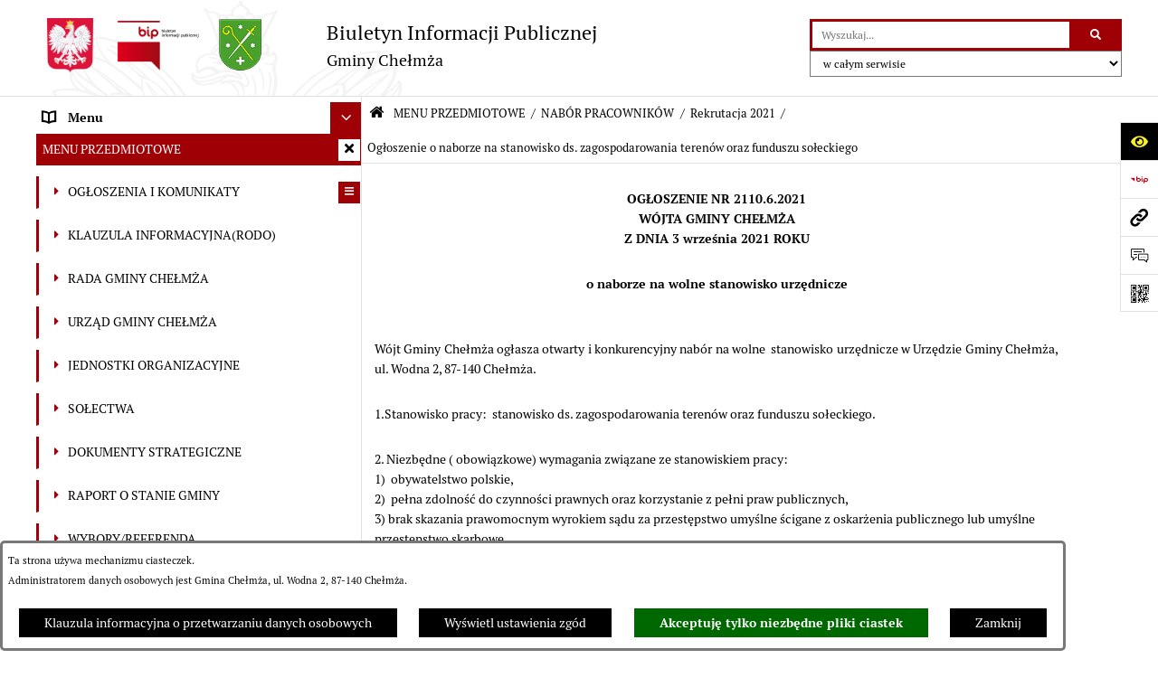

--- FILE ---
content_type: text/html; charset=utf-8
request_url: https://www.bip.gminachelmza.pl/10793,ogloszenie-o-naborze-na-stanowisko-ds-zagospodarowania-terenow-oraz-funduszu-soleckiego
body_size: 26472
content:
<!DOCTYPE html>
<HTML LANG="pl" DIR="ltr">
<HEAD>
<BASE href="https://www.bip.gminachelmza.pl/">
<META HTTP-EQUIV="content-type" CONTENT="text/html; charset=utf-8">
<META NAME="description" CONTENT="Biuletyn Informacji Publicznej Urzędu Gminy w Chełmży">
<META NAME="keywords" CONTENT="bip, biuletyn, informacji, publicznej, urząd, gminy, Chełmża">
<META NAME="robots" CONTENT="index,follow,archive">
<META NAME="author" CONTENT="Gmina Chełmża">
<META NAME="generator" CONTENT="bip.net v7.32 | extranet internet creator | www.extranet.pl">
<META NAME="viewport" CONTENT="width=device-width, initial-scale=1">
<TITLE>Ogłoszenie o naborze na stanowisko ds. zagospodarowania terenów oraz funduszu sołeckiego | BIULETYN INFORMACJI PUBLICZNEJ GMINY CHEŁMŻA</TITLE>
<LINK REL="manifest" HREF="https://www.bip.gminachelmza.pl/manifest.webmanifest">
<LINK REL="stylesheet" HREF="css,css/system_default.css" MEDIA="all" TYPE="text/css" INTEGRITY="sha256-+NesxqEGT2Mnb5VXyW96eR1d8I49837uL19TfRVNQSE=" CROSSORIGIN="anonymous">
<LINK REL="stylesheet" HREF="css,css/print.css" MEDIA="print" TYPE="text/css" INTEGRITY="sha256-Qlz0DVdb8K1GlbtsuapZOdSeQ+7IYY8ELlghlHFDH8w=" CROSSORIGIN="anonymous">
<LINK REL="stylesheet" HREF="css,skory/default/style.css" MEDIA="all" TYPE="text/css">
<LINK REL="icon" HREF="https://www.bip.gminachelmza.pl/favicon.ico" TYPE="image/x-icon">
<LINK REL="search" HREF="https://www.bip.gminachelmza.pl/redir,opensearch?jezyk=1" TYPE="application/opensearchdescription+xml">
<LINK REL="home" HREF="https://www.bip.gminachelmza.pl/">
<LINK REL="stylesheet" HREF="css,js/fancybox3/jquery.fancybox.min.css" MEDIA="all" TYPE="text/css" INTEGRITY="sha256-Vzbj7sDDS/woiFS3uNKo8eIuni59rjyNGtXfstRzStA=" CROSSORIGIN="anonymous">
<LINK REL="stylesheet" HREF="css,js/datatables/jquery.datatables.css" MEDIA="all" TYPE="text/css" INTEGRITY="sha256-LBdcGBvtLXuOq7xLyqkjsKqZ1ncoD7jBKAtoJEa/33k=" CROSSORIGIN="anonymous">
<LINK REL="stylesheet" HREF="css,js/bootstrap-datetimepicker/bootstrap-datetimepicker.css" MEDIA="all" TYPE="text/css" INTEGRITY="sha256-BN3xkkUFZ6aN6GI2rfwo9QnkBljHohaWaA4rAfyiU8k=" CROSSORIGIN="anonymous">
<LINK REL="stylesheet" HREF="css,webfonts/system-font/css/system-icons.css" MEDIA="all" TYPE="text/css" INTEGRITY="sha256-k6tC61qLyGp4U7JO67Yn6ETh0f1sHJP4P7ZynCl5x88=" CROSSORIGIN="anonymous">
<LINK REL="stylesheet" HREF="css,webfonts/system-font/css/system-icons-codes.css" MEDIA="all" TYPE="text/css" INTEGRITY="sha256-l5SylbTnc/8xFKz3vgTmbUzNEGLTerC/CcyK4Q27Ow8=" CROSSORIGIN="anonymous">
<LINK REL="stylesheet" HREF="css,webfonts/system-filetypes/css/style.css" MEDIA="all" TYPE="text/css" INTEGRITY="sha256-SLQmC9y3RqHCRRMqS7Jp5stGydJiNOnhiF5IF1IqFkM=" CROSSORIGIN="anonymous">
<LINK REL="image_src" HREF="https://www.bip.gminachelmza.pl/jpg,skory/site_thumb.jpg">
<LINK REL="stylesheet" HREF="css,skory/js/malihu-custom-scrollbar/jquery.mCustomScrollbar-STRICT.css" MEDIA="screen" TYPE="text/css" INTEGRITY="sha256-Lhi9tLTMJgvUTGrrolMU5fofxyrum6k7ZJ9VSJPx3jQ=" CROSSORIGIN="anonymous">
<SCRIPT SRC="redir,load_javascripts" INTEGRITY="sha256-72roB4je/6OEcLQveiqqLrT6EAX7TB9/mn4WvWoEM8Q=" CROSSORIGIN="anonymous"></SCRIPT>
<SCRIPT SRC="js,skory/js/media.match.min.js"></SCRIPT>
<SCRIPT SRC="js,skory/js/enquire.min.js"></SCRIPT>
<SCRIPT SRC="js,skory/js/focus-visible/focus-visible.js" INTEGRITY="sha256-KV3ikiJBtCOD3ic0rXHVgc+xz+C1aKdSpiAXp9DRSXc=" CROSSORIGIN="anonymous"></SCRIPT>
<SCRIPT SRC="js,skory/js/malihu-custom-scrollbar/jquery.mousewheel.min.js" INTEGRITY="sha256-jnOjDTXIPqall8M0MyTSt98JetJuZ7Yu+1Jm7hLTF7U=" CROSSORIGIN="anonymous"></SCRIPT>
<SCRIPT SRC="js,skory/js/malihu-custom-scrollbar/jquery.mCustomScrollbar.min.js" INTEGRITY="sha256-fa+00jUVlKxQh/Vg7XfuK8u8VcTSDKNJg2wgf0QoWNc=" CROSSORIGIN="anonymous"></SCRIPT>
<SCRIPT SRC="js,skory/js/jquery.OpenHideBox.js" INTEGRITY="sha256-N6Vj5wprOqZKchixSjwoR4AGJu/ZWFenKwJl49+iHhk=" CROSSORIGIN="anonymous"></SCRIPT>
<SCRIPT SRC="js,skory/js/jquery.cookie.min.js" INTEGRITY="sha256-PIoKiDU9vCSJX4V+VKrrSC4jcxDRFsMH16HPcvLNnYI=" CROSSORIGIN="anonymous"></SCRIPT>
<SCRIPT><!--//--><![CDATA[//><!--
function dataTablesInit(selector){
	var counter=0;
	var objectsTable=new Array;
	$(selector).each(function(){
		var isSort = $(this).is('.sortuj,.sortable');
		var isSzukaj = $(this).hasClass('szukaj');
		var isWszystko = $(this).hasClass('wszystko');
		var isNieInfo = $(this).hasClass('nieinfo'); // działa jedynie na wykazach stronicowanych
		if ($('thead th.sortasc, thead th.sortdesc', this).length==0) {
			_order=[];
		} else {
			_order=[
				[
					($('thead th.sortasc, thead th.sortdesc', this).index()),
					(($('thead th.sortdesc', this).length==0) ? 'asc' : 'desc')
				]
			];
		}
		objRef=$(this).DataTable({
			'oLanguage': {
				'sUrl': 'txt,js/datatables/lang/1.txt'
			},
			'responsive': true,
			'bSortClasses': false,
			'bPaginate': !isWszystko,
			'iDisplayLength': isWszystko ? -1 : 25,
			'bInfo': (!isWszystko && !isNieInfo),
			'bFilter': isSzukaj,
			'sDom': 'Rlfrtip',
			'bSort': isSort,
			'order': _order,
			'stateSave': true,
			'fnDrawCallback': function(oSettings, json) {
				// wyłączenie sortowania/wyszukiwania dla kolumn <th> z klasą nosort/nosearch
				$(this).find('thead th').each( function (key, value) {
					if ($(this).hasClass('nosort')) {
						oSettings.aoColumns[key].bSortable=false;
						$(this).removeClass(oSettings.oClasses.sSortAsc+' '+oSettings.oClasses.sSortDesc+' '+oSettings.aoColumns[key].sSortingClass);
						$(this).addClass( oSettings.oClasses.sSortableNone );
					}
					if ($(this).hasClass('nosearch')) {
						oSettings.aoColumns[key].bSearchable=false;
					}
				} );
			}
		});
		objectsTable[counter]=objRef;
		counter++;
	});
	return objectsTable;
}
function UserConsentShow() {
			$.fancybox.close();
			$.fancybox.open({
				src: '#user_consentBox',
				type: 'inline'
			});
		}
function UserConsentClose() {
			$.fancybox.close();
		}
function isDefaultFontSize() {
        return ($('#mainWrapper.fontsize_big').length > 0 || $('#mainWrapper.fontsize_bigger').length > 0 ) ? false : true;
    }
function SendFeedBack(frm) {
                                    $(this).html('');
                                    var filter = /(([a-zA-Z0-9_.-])+@(([a-zA-Z0-9-])+.)+([a-zA-Z0-9]{2,4})+)/;
                                    if (frm.elements['feedback_nick'].value=='') { frm.elements['feedback_nick'].focus(); return false; }
                                    if (!filter.test(frm.elements['feedback_email'].value)) { frm.elements['feedback_email'].focus(); return false; }
                                    if (frm.elements['feedback_remarks'].value=='') { frm.elements['feedback_remarks'].focus(); return false; }
                                    if (!frm.elements['feedback_zgoda'].checked) { frm.elements['feedback_zgoda'].focus(); return false; }
                                    if (!frm.elements['feedback_zgoda_email'].checked) { frm.elements['feedback_zgoda_email'].focus(); return false; }

                                    $.ajax({
                                        url: './redir,feedback?jezyk=1',
                                        type: 'POST',
                                        cache: false,
                                        data: $(frm).serializeArray(),
                                        context: $('#FeedbackResults'),
                                        beforeSend: function(xhr) {
                                            $(this).html('Przetwarzanie żądania...');
                                            $(frm).find('input, select, textarea').prop('disabled', true);
                                        },
                                        success: function(data){
                                            $(frm).find('input, select, textarea').removeAttr('disabled');
                                            if (data=='200') {
                                                $(frm).each(function(){ this.reset(); });
                                                $('#FeedbackFormContent').html(
                                                    '<p class="center">'+
                                                    'Dziękujemy za przesłanie zgłoszenia.<br><br>'+
                                                    '<a href="javascript:void(null);" onclick="jQuery.fancybox.close();">Zamknij okno<'+'/a>'+
                                                    '<'+'/p>'
                                                );
                                            } else {
                                                $(this).html('Wystąpił błąd! Sprawdź dane w formularzu i spróbuj ponownie.');
                                            }
                                        },
                                        error: function(xhr, ajaxOptions, thrownError){
                                            $(frm).find('input, select, textarea').removeAttr('disabled');
                                            $(this).html('Wystąpił błąd ('+thrownError+')! Próbuj ponownie.');
                                        }
                                    });
                                    return false;
                                }
function showHideSection(selector, time) {
                            time = typeof time !== 'undefined' ? time : 500;

                            $(selector).on('click',function(e){
                                e.preventDefault();

                                // save hidden
                                var id = $(this).parent().parent().attr('id');

                                if($(this).hasClass('collapsed')) {
                                    if (bipSections.indexOf(id) >= 0){
                                        bipSections.splice(bipSections.indexOf(id), 1);
                                    }
                                } else {
                                    if (bipSections.indexOf(id) == -1){
                                        bipSections.push(id);
                                    }
                                }

                                $.cookie(
                                    'bipSections',
                                    JSON.stringify(bipSections),
                                    {
                                        SameSite: 'Strict'
                                    }
                                );

                                // show/hide
                                $(this).toggleClass('collapsed');
                                $('.indicator.ikona', this).toggleClass('icon-angle-down icon-angle-right');
                                $(this).parents('.wrapperSection')
                                    .find('.boxjs')
                                        .stop(true, false)
                                        .slideToggle(time);

                                let aria_label = ($(this).hasClass('collapsed')) ? $(this).attr('aria-label').replace(/^Ukryj/, 'Wyświetl') : $(this).attr('aria-label').replace(/^Wyświetl/, 'Ukryj');
                                let aria_expanded = ($(this).hasClass('collapsed')) ? 'false' : 'true';

                                $(this)
                                    .attr('aria-label', aria_label)
                                    .attr('aria-expanded', aria_expanded);
                            });
                        }
function menuSectionDummyRecalculate() {
                                var width = ($(window).width() - 1200)/2;
                                width = Math.round(width);

                                if (width < 0) {
                                    width = 0;
                                }
                                $('#wrapperSectionMenu .header .dummy').css({
                                    'width' : width+'px',
                                    'left' : -width+'px'
                                });
                            }
function bannersDummyRecalculate() {
                            var width = ($(window).width() - 1200)/2;
                            width = Math.round(width);

                            if (width < 0) {
                                width = 0;
                            }
                            $('#wrapperSectionBannersLeft .dummy').css({
                                'width' : width+'px',
                                'left' : -width+'px'
                            });
                        }
function sectionNavDummyRecalculate() {
                                    var width = ($(window).width() - 1200)/2;
                                    width = Math.round(width);

                                    if (width < 0) {
                                        width = 0;
                                    }
                                    $('#wrapperSectionNav .dummy').css({
                                        'width' : width+'px',
                                        'right' : -width+'px'
                                    });
                                }
function menuShrink() {
			var scroll = $(window).scrollTop();
			var menu = $('#wrapperSectionHeader');
			var menuDummy = $('#wrapperSectionHeaderDummy');
			if (scroll == 0 && menu.hasClass('small')) {
				menu.removeClass('small');
				menuDummy.removeClass('small');
			}

			if (scroll > 0 && !menu.hasClass('small')) {
				menu.addClass('small');
				menuDummy.addClass('small');
			}
		}
		function wrapperSectionHeaderRecalculateHeight() {
			var _height=$('#wrapperSectionHeader').height();
			$('#wrapperSectionHeaderDummy').height(_height);
		}
window.onload = function(e) { 
if (window.location.hash.length>1) {
        var offset = $('#wrapperSectionHeader').height();
        if (
            typeof(window.matchMedia)!='undefined' &&
            window.matchMedia('screen and (max-width: 1200px)').matches
        ) {
            offset = 0;
        }
        scrollToSection(window.location.hash, offset, 500);
    }

		var gotoTopShow = 0;
		var lastScrollTop = 0;

		/**
		 * show/hide goto top button depending on scroll direction
		 */
		function gotoTop() {
			var scrollTop = $(this).scrollTop();
			var $gotoTop=$('#wrapperSectionGotoTop .gotoTop a');

			if (Math.abs(scrollTop - lastScrollTop) > 50) {

				// downscroll code
				if (scrollTop > lastScrollTop){
					if(gotoTopShow==0) {
						$gotoTop.toggleClass('show');
						gotoTopShow=1;
					}
				}
				// upscroll code
				else {
					if(gotoTopShow==1) {
						$gotoTop.toggleClass('show');
						gotoTopShow=0;
					}
				}

				lastScrollTop = scrollTop;

			}
		}

		// bind to scroll event
		$(window).on('scroll', gotoTop);

		// click goto top button action
		$('#wrapperSectionGotoTop .gotoTop a').on('click',function(e){
			e.preventDefault();
			scrollToSection('body', 0, 500);
			$(this).blur();
		});
	
 }
//--><!]]></SCRIPT>
<STYLE><!--/*--><![CDATA[/*><!--*/
html,body,select,input,textarea,button { font-size: 14px; }
.predef { font-size: 1.4em; }
#wrapperSectionHeader .header .logo {background-image: url('logo,bip-ug-chelmza.png');}
.contactWidth3333 {width:33.33%;}
@media (prefers-color-scheme: dark) {
#wrapperSectionWCAG li._option_darkmode_switch_off { display: block !important; }


		html,
		body,
		.shortcut-box__link,
		#wrapperSectionStickyIcons .button,
		#wrapperSectionStickyIcons .contentHide .btn-close,
		#wrapperSectionStickyIcons .button .button_text_hide,
		.fontsize_big #wrapperSectionStickyIcons .button .button_text_hide,
		.fontsize_bigger #wrapperSectionStickyIcons .button .button_text_hide,
		#wrapperSectionSearch input:hover,
		#wrapperSectionSearch button:hover,
		#wrapperSectionSearch .searchPlace_select,
		#fotokodBox .close a,
		#wrapperSectionMenu .menu .item0:hover ~ .btn-toggle,
		#wrapperSectionMenu .menu .item0.selected ~ .btn-toggle,
		#wrapperSectionPoll .ankieta_submit_button:hover,
		#wrapperSectionNewsletter .inputEmail,
		#wrapperSectionNewsletter .inputSubmit:hover,
		#wrapperSectionIntranet input[type=text],
		#wrapperSectionIntranet input[type=password],
		#wrapperSectionIntranet button[type=submit]:hover,
		#wrapperSectionIntranet button[type=reset]:hover,
		#wrapperSectionIntranet input[type=submit]:hover,
		#wrapperSectionIntranet input[type=reset]:hover,
		#wrapperSectionCalendar .kalendarium2_tab .kalendarium2_dzis,
		#wrapperSectionCalendar .kalendarium2_tab .kalendarium2_header_weekend,
		#wrapperSectionCalendar .kalendarium2_tab .kalendarium2_weekend,
		#wrapperSectionPageContent input:hover,
		#FeedbackLinkBox input:hover,
		#wrapperSectionPageContent textarea:hover,
		#FeedbackLinkBox textarea:hover,
		.fancybox-content,
		table.tabela_krawedzie caption,
		#wrapperSectionPageContent .dataTables_filter label input,
		.user_info_button, .user_consent_button {
			color: #fff;
			background-color: #000;
		}

		#wrapperSectionContent .column .dark .header a,
		#wrapperSectionStickyIcons .button .button_text_hide,
		#wrapperSectionStickyIcons .contentHide .btn-close:hover,
		#wrapperSectionSearch #searchSubmit:hover,
		#fotokodBox .close a:hover,
		#wrapperSectionGotoUrl a:hover,
		#wrapperSectionPoll .ankieta_submit_button,
		#wrapperSectionNewsletter .inputSubmit,
		#wrapperSectionIntranet button[type=submit],
		#wrapperSectionIntranet button[type=reset],
		#wrapperSectionIntranet input[type=submit],
		#wrapperSectionIntranet input[type=reset],
		#wrapperSectionCalendar .kalendarium2_tab .kalendarium2_wydarzenia a,
		#wrapperSectionQuickLinks a:hover,
		#wrapperSectionImportantNews .btn__button:hover,
		.user_info_refuse_button, .user_info_accept_button,
		.user_consent_refuse_button, .user_consent_accept_button {
			color: #000;
			background-color: #fff;
		}

		#wrapperSectionStickyIcons .button.wcag {
			background-color: #F8F12E;
			color: #000;
		}
		#wrapperSectionStickyIcons .button.wcag:focus {
			background-color: #000;
			color: #F8F12E;
		}

		#wrapperSectionStickyIcons .button.jezyk_migowy,
		#wrapperSectionStickyIcons .button.gluchoniemi {
			background-color: #fff;
			color: #191b8a;
		}

		#wrapperSectionStickyIcons .button.jezyk_migowy,
		#wrapperSectionStickyIcons .button.jezyk_migowy:focus,
		#wrapperSectionStickyIcons .button.gluchoniemi,
		#wrapperSectionStickyIcons .button.gluchoniemi:focus {
			background-color: #191b8a;
			color: #fff;
		}
		

		.js-focus-visible .focus-visible {
			outline-color: #fff;
		}

		#wrapperSectionHeader .header a,
		#wrapperBipTop .bip,
		#wrapperSectionSearch #searchInput:hover,
		#wrapperSectionMenu .menu a,
		#wrapperSectionMenu .menu1 .item1:hover .ikona,
		#wrapperSectionMenu .menu1 .item1.selected .ikona,
		#importantSites .promo_box_link,
		#importantSites .promo_box_link:hover .ikona,
		.column #wrapperSectionBannersLeft .box,
		#wrapperSectionCalendar .boxList,
		#wrapperSectionNav a,
		#wrapperSectionNav li > span.last,
		#wrapperSectionImportantNews .btn__button,
		#wrapperSectionContact a,
		#wrapperSectionTagCloud a,
		#wrapperSectionFooter a,
		#wrapperSectionPageContent fieldset,
		#wrapperSectionSiteMetrics,
		#wrapperSectionStickyIcons .contentHide,
		#FeedbackLinkBox,
		#FeedbackLinkBox fieldset,
		#fotokodBox,
		.zaloba #wrapperBipTop .bip .ikona,
		.zaloba #wrapperSectionStickyIcons .button.bip,
		.dataTables_filter label {
			color: #fff;
		}

		#wrapperSectionGrafika .goToContent button:hover,
		#wrapperSectionContent .column .header .headerBtn:hover,
		#wrapperSectionContent .column .dark .box,
		#wrapperSectionStickyIcons .contentHide,
		.fontsize_big #wrapperSectionStickyIcons .stickyIconsButton:hover,
		.fontsize_bigger #wrapperSectionStickyIcons .stickyIconsButton:hover,
		#wrapperSectionMenu .menu .item0.selected:hover,
		#wrapperSectionPoll .ankieta_wyniki_odpowiedz,
		#wrapperSectionCalendar.dark .kalendarium2_tab .kalendarium2_weekend.kalendarium2_dzis,
		#wrapperSectionGotoTop .gotoTop a:hover,
		#wrapperSectionPageContent input[type=submit]:hover,
		#wrapperSectionPageContent input[type=reset]:hover,
		#FeedbackLinkBox input[type=submit]:hover,
		#wrapperSectionPageContent button:hover,
		#FeedbackLinkBox button:hover,
		.b-bottom .carousel__nav-btn:hover {
			background-color: #fff;
		}

		.shortcut-box__link,
		#wrapperSectionSearch #searchSubmit:hover,
		#wrapperSectionNewsletter .inputEmail:hover,
		#wrapperSectionIntranet input[type=text]:hover,
		#wrapperSectionIntranet input[type=password]:hover,
		#wrapperSectionPageContent input:hover,
		#FeedbackLinkBox input:hover,
		#wrapperSectionPageContent textarea:hover,
		#FeedbackLinkBox textarea:hover,
		.user_info_button, .user_consent_button {
			border-color: #fff;
		}

		#wrapperSectionMenu .menu1 .item1:hover,
		#wrapperSectionMenu .menu1 .item1.selected,
		#importantSites .promo_box_link:hover {
			border-left-color: #fff;
		}

		#wrapperSectionMenu .menu1 .item1:hover,
		#importantSites .promo_box_link:hover,
		#wrapperSectionQuickLinks a {
			border-bottom-color: #fff;
		}

		#wrapperSectionContact .wrapperContent {
			background-color: transparent;
		}

		@media screen and (max-width: 768px) {
			#wrapperSectionStickyIcons .stickyIconsButton:hover {
				background-color: #fff;
			}
		}
		

		#wrapperSectionHeader,
		#wrapperSectionStickyIcons .contentHide.contentHideFullHeight,
		.fontsize_big #wrapperBipTop,
		.fontsize_bigger #wrapperBipTop,
		#wrapperSectionSearch #searchInput,
		#fotokodBox,
		#wrapperSectionPoll .ankieta_wyniki_reszta,
		#wrapperSectionCalendar .kalendarium2_caption .kalendarium2_poprzedni_a:hover::before,
		#wrapperSectionCalendar .kalendarium2_caption .kalendarium2_nastepny_a:hover::before,
		#wrapperSectionCalendar .kalendarium2_tab .kalendarium2_wydarzenia.kalendarium2_dzis a,
		#FeedbackLinkBox {
			background-color: #000;
		}

		#wrapperSectionImportantNews .header,
		#wrapperSectionGotoUrl a,
		#wrapperSectionSearch #searchSubmit,
		#wrapperSectionGrafika .goToContent button,
		#wrapperSectionContent .column .header .headerBtn,
		#wrapperSectionContent .column .box,
		.fontsize_big #wrapperSectionStickyIcons .stickyIconsButton,
		.fontsize_bigger #wrapperSectionStickyIcons .stickyIconsButton,
		#wrapperSectionSearch input,
		#wrapperSectionMenu .btn-toggle,
		#wrapperSectionMenu .menu .item0:hover,
		#wrapperSectionMenu .menu .item0.selected,
		.fontsize_big #wrapperSectionMenu .headerBtn-mobile,
		.fontsize_bigger #wrapperSectionMenu .headerBtn-mobile,
		#wrapperSectionNewsletter a,
		#wrapperSectionIntranet a,
		#wrapperSectionCalendar .kalendarium2_caption a,
		#wrapperSectionCalendar .kalendarium2_tab .kalendarium2_weekend.kalendarium2_dzis,
		#wrapperSectionCalendar .kalendarium2_tab .kalendarium2_weekend.kalendarium2_dzis a,
		.fontsize_big #wrapperSectionNav > h2,
		.fontsize_bigger #wrapperSectionNav > h2,
		#wrapperSectionGotoTop .gotoTop a,
		#wrapperSectionPageContent input[type=submit],
		#wrapperSectionPageContent input[type=reset],
		#FeedbackLinkBox input[type=submit],
		#wrapperSectionPageContent button,
		#FeedbackLinkBox button,
		.b-bottom .carousel__nav-btn {
			color: #000;
		}

		#wrapperSectionCalendar .kalendarium2_caption .kalendarium2_poprzedni_a::before,
		#wrapperSectionCalendar .kalendarium2_caption .kalendarium2_nastepny_a::before,
		#wrapperSectionGotoTop .gotoTop a {
			border-color: #000;
		}

		.fontsize_big #wrapperSectionStickyIcons .wrapperSectionStickyIconsBox,
		.fontsize_bigger #wrapperSectionStickyIcons .wrapperSectionStickyIconsBox,
		.fontsize_big #wrapperSectionMenu .box_menu,
		.fontsize_bigger #wrapperSectionMenu .box_menu {
			background-color: rgba(0, 0, 0, 0.9);
		}

		@media screen and (max-width: 768px) {

			#wrapperSectionStickyIcons .wrapperSectionStickyIconsBox,
			#wrapperSectionMenu .box_menu {
				background-color: rgba(0, 0, 0, 0.9);
			}
			#wrapperBipTop {
				background-color: #000;
			}
			#wrapperSectionStickyIcons .stickyIconsButton,
			#wrapperSectionMenu .headerBtn-mobile {
				color: #000;
			}
		}

		@media screen and (max-width: 568px) {
			#wrapperSectionNav > h2 {
				color: #000;
			}
		}
		

			#wrapperSectionQuickLinks {
				background-color: #d2d2d2;
			}

			#wrapperSectionGrafika .goToContent button:hover > span:last-child,
			#wrapperSectionContent .column .dark .header a,
			#wrapperSectionCalendar.dark .kalendarium2_caption,
			.zaloba #wrapperSectionGrafika .goToContent button:hover > span:last-child,
			.zaloba #wrapperSectionContent .column .dark .header a,
			.zaloba #wrapperSectionContent .column .dark .header .ikona,
			.zaloba #wrapperSectionCalendar.dark .kalendarium2_caption {
				border-color: #d2d2d2;
			}
			

			#StopkaPozycjonujaca {
				color: #aaa !important;
			}
			

			#wrapperSectionContent .aside::after,
			#wrapperSectionContent .mainContent::after,
			.szukaj_belka_fraza {
				background-color: #1e1e1e;
			}
			
			#wrapperSectionHeader {
				border-bottom-color: #1e1e1e;
			}
			#wrapperSectionStickyIcons .button .ikona,
			#wrapperSectionStickyIcons .contentHide.contentHideFullHeight,
			#wrapperSectionStickyIcons .contentHide .btn-close-wrapper,
			#fotokodBox.slideVisible,
			#fotokodBox .close,
			#wrapperSectionMenu .menu .menuItemSeparator,
			#importantSites.slideVisible,
			#wrapperSectionBannersLeft .dummy,
			#wrapperSectionNav,
			#wrapperSectionNav .dummy,
			#wrapperSectionImportantNews .box,
			.wrapperSectionContentBox .box,
			.wrapperSectionContentBox .metryka_li,
			#FeedbackLinkBox.slideVisible {
				border-color: #1e1e1e;
			}
			

			.szukaj_belka,
			#wrapperSectionSearch #searchInput:hover,
			#wrapperSectionBannersLeft .dummy,
			#wrapperSectionCalendar .boxList,
			.system_metryka .system_metryka_pozycja:nth-child(odd),
			.rejestr_zmian_tresc li:nth-of-type(2n+1),
			#wrapperSectionContact,
			#wrapperSectionQuickLinks,
			.zaloba .szukaj_belka,
			.zaloba #wrapperSectionSearch #searchInput:hover,
			.zaloba #wrapperSectionBannersLeft .dummy,
			.zaloba #wrapperSectionCalendar .boxList,
			.zaloba #wrapperSectionContact {
				background-color: #060606;
			}
			

			.red {
				color: #e61e21;
			}
			.przetargi_przebieg,
			.przetargi_tytul,
			.przetargi_lista_pozycja_parzysta {
				background-color: #070707;
			}
			.przetargi_lista_pozycja_nieparzysta {
				background-color: #171717;
			}
			.rejestr_zmian_naglowek {
				background-color: #000;
			}
			.search__tips, .search__link {
				color: #fff;
				background-color: #000;
				border-color: #fff;
			}
			.tip__link,
			.tip__url,
			.tip__snippet {
				color: #fff;
			}
			.tip__link:focus, .tip__link:hover {
				color: #000;
				background-color: #e8e8e8;
			}
			.tip__link:focus .tip__url, .tip__link:hover .tip__url,
			.tip__link:focus .tip__snippet, .tip__link:hover .tip__snippet {
				color: #000;
			}
			

			#wrapperSectionWCAG li a {
				color: #000;
				background-color: #f8f12e;
			}
			#wrapperSectionWCAG li a:focus,
			#wrapperSectionWCAG li a:hover {
				color: #f8f12e;
				background-color: #000;
			}

			#wrapperSectionStickyIcons .button.bip {
				color: #fff;
			}

			#mainWrapper.skora_zaloba #wrapperSectionHeader .header .zaloba span {
				background-image: url('../../png,skory/default/images/kir-white.png');
			}

			.wrapperSectionContentBox .metryka_li .metryczka_obiektu_sekcja:nth-child(2n+1) {
				background-color: #0d0d0d;
			}
			
}
.wyroznienie { color: #9E0005 !important; }
#StopkaPozycjonujaca a { color: #9E0005 !important; }
a:focus,
		input:focus,
		textarea:focus,
		button:focus {
			outline-color: #9E0005;
		}
#PageContent a,
		#wrapperSectionBannersLeft .box a,
		.news_wyswietl_wiecej_link,
		.szukaj_wyswietl_wiecej_link,
		.wyswietl_wiecej_link,
		.wyswietl_wstecz_link,
		#wrapperSectionCalendar .kalendarium2_tab .kalendarium2_wydarzenia.kalendarium2_dzis a,
		#wrapperSectionCalendar .boxList a,
		#wrapperSectionNav a:hover,
		#wrapperSectionNav a:focus,
		#wrapperSectionImportantNews a.news_link,
		.wrapperSectionBanners a,
		#wrapperSectionPageContent a,
		.wrapperSectionContentBox a,
		.news_box.news_wyrozniony,
		#wrapperSectionMenu .menu1 .item1 .ikona,
		#importantSites .promo_box_link .ikona,
		#wrapperSectionCalendar .kalendarium2_caption .kalendarium2_poprzedni_a:focus::before,
		#wrapperSectionCalendar .kalendarium2_caption .kalendarium2_poprzedni_a:hover::before,
		#wrapperSectionCalendar .kalendarium2_caption .kalendarium2_nastepny_a:focus::before,
		#wrapperSectionCalendar .kalendarium2_caption .kalendarium2_nastepny_a:hover::before {
			color: #9E0005;
		}
#wrapperSectionGrafika .goToContent button,
		#wrapperSectionContent .column .header .headerBtn,
		#wrapperSectionContent .column .dark .header .headerBtn:hover .ikona,
		#wrapperSectionContent .column .dark .header .headerBtn:focus .ikona,
		#wrapperSectionContent .column .box,
		#wrapperSectionMenu .menu .item0:hover,
		#wrapperSectionMenu .menu .item0:focus,
		#wrapperSectionMenu .menu .item0.selected,
		#importantSites ul li:nth-child(even) a,
		#wrapperSectionPoll.dark .ankieta_submit_button:hover,
		#wrapperSectionPoll.dark .ankieta_submit_button:focus,
		#wrapperSectionPoll.dark .ankieta_wyniki_odpowiedz,
		#wrapperSectionNewsletter.dark .inputSubmit,
		#wrapperSectionSearch #searchSubmit,
		#wrapperSectionMenu .btn-toggle,
		#wrapperSectionMenu .headerBtn-mobile,
		#wrapperSectionGotoUrl a,
		#wrapperSectionImportantNews .btn__button,
		.b-bottom .carousel__nav-btn {
			background-color: #9E0005;
		}
@media screen and (max-width: 568px) {
			#wrapperSectionSearch > h2,
			#wrapperSectionNav > h2,
			#FeedbackLinkBox h2 {
				background: #9E0005;
			}
		}
#wrapperSectionMenu .menu .item1.current,
		#wrapperSectionSearch #searchInput,
		#wrapperSectionSearch #searchSubmit,
		#wrapperSectionNewsletter.dark .inputEmail:hover,
		#wrapperSectionNewsletter.dark .inputEmail:focus,
		#wrapperSectionIntranet.dark input[type=text]:focus,
		#wrapperSectionIntranet.dark input[type=password]:focus,
		#wrapperSectionIntranet.dark input[type=text]:hover,
		#wrapperSectionIntranet.dark input[type=password]:hover {
			border-color: #9E0005;
		}
#wrapperSectionStickyIcons .button,
		#wrapperSectionMenu .menu1 .item1,
		#importantSites .promo_box_link {
			border-left-color: #9E0005;
		}
#wrapperSectionIntranet.dark button[type=submit]:hover,
		#wrapperSectionIntranet.dark button[type=reset]:hover,
		#wrapperSectionIntranet.dark input[type=submit]:hover,
		#wrapperSectionIntranet.dark input[type=reset]:hover,
		#wrapperSectionIntranet.dark input[type=submit]:focus,
		#wrapperSectionIntranet.dark input[type=reset]:focus,
		#wrapperSectionCalendar .kalendarium2_tab .kalendarium2_weekend.kalendarium2_dzis,
		#wrapperSectionCalendar.dark .kalendarium2_tab .kalendarium2_wydarzenia a,
		#wrapperSectionCalendar .kalendarium2_tab .kalendarium2_weekend.kalendarium2_dzis a,
		#wrapperSectionImportantNews .header,
		#wrapperSectionSiteMetrics,
		#wrapperSectionGotoTop .gotoTop a,
		#wrapperSectionPageContent input[type=submit],
		#wrapperSectionPageContent input[type=reset],
		#FeedbackLinkBox input[type=submit],
		#wrapperSectionPageContent button,
		#FeedbackLinkBox button {
			background-color: #9E0005;
		}
#wrapperSectionStickyIcons .stickyIconsButton {
			background-color: #9E0005;
		}
.js-focus-visible .user_info_button.focus-visible,
		.js-focus-visible .user_consent_button.focus-visible {
			outline-color: #9E0005 !important;
		}
		.fancybox-container a {
			color: #9E0005;
		}
@media (prefers-color-scheme: dark) {
.wyroznienie { color: #E61E21 !important; }
#StopkaPozycjonujaca a { color: #E61E21 !important; }
a:focus,
		input:focus,
		textarea:focus,
		button:focus {
			outline-color: #E61E21;
		}
#PageContent a,
		#wrapperSectionBannersLeft .box a,
		.news_wyswietl_wiecej_link,
		.szukaj_wyswietl_wiecej_link,
		.wyswietl_wiecej_link,
		.wyswietl_wstecz_link,
		#wrapperSectionCalendar .kalendarium2_tab .kalendarium2_wydarzenia.kalendarium2_dzis a,
		#wrapperSectionCalendar .boxList a,
		#wrapperSectionNav a:hover,
		#wrapperSectionNav a:focus,
		#wrapperSectionImportantNews a.news_link,
		.wrapperSectionBanners a,
		#wrapperSectionPageContent a,
		.wrapperSectionContentBox a,
		.news_box.news_wyrozniony,
		#wrapperSectionMenu .menu1 .item1 .ikona,
		#importantSites .promo_box_link .ikona,
		#wrapperSectionCalendar .kalendarium2_caption .kalendarium2_poprzedni_a:focus::before,
		#wrapperSectionCalendar .kalendarium2_caption .kalendarium2_poprzedni_a:hover::before,
		#wrapperSectionCalendar .kalendarium2_caption .kalendarium2_nastepny_a:focus::before,
		#wrapperSectionCalendar .kalendarium2_caption .kalendarium2_nastepny_a:hover::before {
			color: #E61E21;
		}
#wrapperSectionGrafika .goToContent button,
		#wrapperSectionContent .column .header .headerBtn,
		#wrapperSectionContent .column .dark .header .headerBtn:hover .ikona,
		#wrapperSectionContent .column .dark .header .headerBtn:focus .ikona,
		#wrapperSectionContent .column .box,
		#wrapperSectionMenu .menu .item0:hover,
		#wrapperSectionMenu .menu .item0:focus,
		#wrapperSectionMenu .menu .item0.selected,
		#importantSites ul li:nth-child(even) a,
		#wrapperSectionPoll.dark .ankieta_submit_button:hover,
		#wrapperSectionPoll.dark .ankieta_submit_button:focus,
		#wrapperSectionPoll.dark .ankieta_wyniki_odpowiedz,
		#wrapperSectionNewsletter.dark .inputSubmit,
		#wrapperSectionSearch #searchSubmit,
		#wrapperSectionMenu .btn-toggle,
		#wrapperSectionMenu .headerBtn-mobile,
		#wrapperSectionGotoUrl a,
		#wrapperSectionImportantNews .btn__button,
		.b-bottom .carousel__nav-btn {
			background-color: #E61E21;
		}
@media screen and (max-width: 568px) {
			#wrapperSectionSearch > h2,
			#wrapperSectionNav > h2,
			#FeedbackLinkBox h2 {
				background: #E61E21;
			}
		}
#wrapperSectionMenu .menu .item1.current,
		#wrapperSectionSearch #searchInput,
		#wrapperSectionSearch #searchSubmit,
		#wrapperSectionNewsletter.dark .inputEmail:hover,
		#wrapperSectionNewsletter.dark .inputEmail:focus,
		#wrapperSectionIntranet.dark input[type=text]:focus,
		#wrapperSectionIntranet.dark input[type=password]:focus,
		#wrapperSectionIntranet.dark input[type=text]:hover,
		#wrapperSectionIntranet.dark input[type=password]:hover {
			border-color: #E61E21;
		}
#wrapperSectionStickyIcons .button,
		#wrapperSectionMenu .menu1 .item1,
		#importantSites .promo_box_link {
			border-left-color: #E61E21;
		}
#wrapperSectionIntranet.dark button[type=submit]:hover,
		#wrapperSectionIntranet.dark button[type=reset]:hover,
		#wrapperSectionIntranet.dark input[type=submit]:hover,
		#wrapperSectionIntranet.dark input[type=reset]:hover,
		#wrapperSectionIntranet.dark input[type=submit]:focus,
		#wrapperSectionIntranet.dark input[type=reset]:focus,
		#wrapperSectionCalendar .kalendarium2_tab .kalendarium2_weekend.kalendarium2_dzis,
		#wrapperSectionCalendar.dark .kalendarium2_tab .kalendarium2_wydarzenia a,
		#wrapperSectionCalendar .kalendarium2_tab .kalendarium2_weekend.kalendarium2_dzis a,
		#wrapperSectionImportantNews .header,
		#wrapperSectionSiteMetrics,
		#wrapperSectionGotoTop .gotoTop a,
		#wrapperSectionPageContent input[type=submit],
		#wrapperSectionPageContent input[type=reset],
		#FeedbackLinkBox input[type=submit],
		#wrapperSectionPageContent button,
		#FeedbackLinkBox button {
			background-color: #E61E21;
		}
#wrapperSectionStickyIcons .stickyIconsButton {
			background-color: #E61E21;
		}
.js-focus-visible .user_info_button.focus-visible,
		.js-focus-visible .user_consent_button.focus-visible {
			outline-color: #E61E21 !important;
		}
		.fancybox-container a {
			color: #E61E21;
		}
}
#wrapperSectionGrafika .goToContent button > span:last-child {
			border-left-color: #AF2E32;
		}
#wrapperSectionContent .column .box {
			border-top-color: #AF2E32;
		}
#wrapperSectionContent .column .header a.headerLink {
			border-bottom-color: #AF2E32;
			border-top-color: #AF2E32;
		}
#wrapperSectionContent .column .header .ikona {
			border-left-color: #AF2E32;
		}
#wrapperSectionContent .column .dark .header a:hover,
		#wrapperSectionContent .column .dark .header a:focus {
			border-color: #AF2E32;
		}
#wrapperSectionCalendar .kalendarium2_caption {
			border-bottom-color: #AF2E32;
		}

			#wrapperSectionContent .column .dark .header a,
			#wrapperSectionContent .column .dark .box {
				background-color: #000;
			}

			#wrapperSectionContent .column .header a:hover,
			#wrapperSectionContent .column .header a:focus {
				border-color: #000;
			}

			#wrapperSectionContent .column .dark .header a {
				border-color: #2e2e2e;
			}
@media (prefers-color-scheme: dark) {
#wrapperSectionGrafika .goToContent button > span:last-child {
			border-left-color: #FF2125;
		}
#wrapperSectionContent .column .box {
			border-top-color: #FF2125;
		}
#wrapperSectionContent .column .header a.headerLink {
			border-bottom-color: #FF2125;
			border-top-color: #FF2125;
		}
#wrapperSectionContent .column .header .ikona {
			border-left-color: #FF2125;
		}
#wrapperSectionContent .column .dark .header a:hover,
		#wrapperSectionContent .column .dark .header a:focus {
			border-color: #FF2125;
		}
#wrapperSectionCalendar .kalendarium2_caption {
			border-bottom-color: #FF2125;
		}
}
@media (prefers-color-scheme: dark) {
#wrapperSectionHeader .header .logoBIP.logo-wariant-podstawowy { background-image: url('png,skory/default/images/logoBIP-kontra.png'); }
#wrapperSectionHeader .header .logoBIP.logo-wariant-pomniejszenie1 { background-image: url('png,skory/default/images/logoBIP-pomniejszenie1-kontra.png'); }
#wrapperSectionHeader .header .logoBIP.logo-wariant-pomniejszenie2 { background-image: url('png,skory/default/images/logoBIP-pomniejszenie2-kontra.png'); }
#wrapperSectionHeader .header .logoBIP.logo-wariant-uproszczenie { background-image: url('png,skory/default/images/logoBIP-uproszczenie-kontra.png'); }
.mCS-minimal-dark.mCSB_scrollTools .mCSB_dragger .mCSB_dragger_bar { background-color: rgba(255,255,255,0.2) !important; }
}

			html,
			body,
			button,
			input,
			select,
			textarea {
				font-family: 'PT Serif', 'PT Sans' !important;
			}
		
			@font-face {
				font-family: 'PT Serif';
				src: url('eot,skory/webfont/pt_serif/PTF55F-webfont.eot');
				src: url('eot,skory/webfont/pt_serif/PTF55F-webfont.eot?#iefix') format('embedded-opentype'),
					url('woff,skory/webfont/pt_serif/PTF55F-webfont.woff') format('woff');
				font-weight: 400;
				font-style: normal;

			}

			@font-face {
				font-family: 'PT Serif';
				src: url('eot,skory/webfont/pt_serif/PTF56F-webfont.eot');
				src: url('eot,skory/webfont/pt_serif/PTF56F-webfont.eot?#iefix') format('embedded-opentype'),
					url('woff,skory/webfont/pt_serif/PTF56F-webfont.woff') format('woff');
				font-weight: 400;
				font-style: italic;

			}

			@font-face {
				font-family: 'PT Serif';
				src: url('eot,skory/webfont/pt_serif/PTF75F-webfont.eot');
				src: url('eot,skory/webfont/pt_serif/PTF75F-webfont.eot?#iefix') format('embedded-opentype'),
					url('woff,skory/webfont/pt_serif/PTF75F-webfont.woff') format('woff');
				font-weight: 700;
				font-style: normal;
			}

			@font-face {
				font-family: 'PT Serif';
				src: url('eot,skory/webfont/pt_serif/PTF76F-webfont.eot');
				src: url('eot,skory/webfont/pt_serif/PTF76F-webfont.eot?#iefix') format('embedded-opentype'),
					url('woff,skory/webfont/pt_serif/PTF76F-webfont.woff') format('woff');
				font-weight: 700;
				font-style: italic;
			}
		
/*]]>*/--></STYLE>
</HEAD>
<BODY class="user_info user_consent default subpage">
<section id="user_infoBox" role="alert"><div class="user_infoBox_overlay"></div><form id="user_info_form" action="https://www.bip.gminachelmza.pl/10793,ogloszenie-o-naborze-na-stanowisko-ds-zagospodarowania-terenow-oraz-funduszu-soleckiego" method="post"><div><input type="hidden" name="_user_consent_fp" value="e06010"></div><div class="user_infoBox_dialog"><div class="user_infoBox_content"><div class="user_infoBox_header"></div><div class="user_infoBox_content_text"><p>Ta strona używa mechanizmu ciasteczek.</p>
<p>Administratorem danych osobowych jest Gmina Chełmża, ul. Wodna 2, 87-140 Chełmża.</p></div><div class="user_infoBox_content_buttons"><span id="user_info_redirect_buttonBox"><button type="submit" name="_user_info_redirect" value="1" class="user_info_button" id="user_info_redirect_button">Klauzula informacyjna o przetwarzaniu danych osobowych</button></span><span id="user_info_show_profile_buttonBox"><button type="button" class="user_info_button" id="user_info_show_profile_button" aria-controls="user_consentBox">Wyświetl ustawienia zgód</button></span><span id="user_info_accept_buttonBox"><button type="submit" name="_user_consent_all_accept" value="1" class="user_info_button user_info_accept_button" id="user_info_accept_button">Akceptuję tylko niezbędne pliki ciastek</button></span><span id="user_info_closeBox"><button type="button" class="user_info_button user_info_close_button" id="user_info_close">Zamknij</button></span></div></div></div></form></section><section id="user_consentBox" class="system_hide" role="dialog" aria-modal="true" aria-labelledby="user_consentBox_header" aria-describedby="user_consentBox_content_text"><form action="https://www.bip.gminachelmza.pl/10793,ogloszenie-o-naborze-na-stanowisko-ds-zagospodarowania-terenow-oraz-funduszu-soleckiego" method="post" id="user_consent_form"><div><input type="hidden" name="_user_consent_fp" value="e06010"></div><h2 class="user_consentBox_header" id="user_consentBox_header">Ustawienia zgód</h2><div class="user_consentBox_content"><div class="user_consentBox_content_text" id="user_consentBox_content_text"></div><div class="user_consentBox_content_consent"><div class="user_consent_item"><p class="user_consent_item_name">Pliki ciastek (z ang. cookies) niezbędne do świadczenia usług drogą elektroniczną</p><p class="user_consent_item_opis">Niezbędne pliki ciastek (z ang. cookies) umożliwiają korzystanie z podstawowych funkcji strony internetowej - bez nich nie byłoby możliwe prawidłowe korzystanie z niniejszej strony internetowej.</p><p class="user_consent_item_opis_dodatkowy"><a href="#_user_consent_system_more" class="user_consent_item_opis_dodatkowy_link" role="button" aria-controls="_user_consent_system_more" aria-haspopup="false" aria-expanded="false" data-expanded-true="schowaj wykaz wykorzystywanych ciasteczek" data-expanded-false="wyświetl wykaz wykorzystywanych ciasteczek"><span>wyświetl wykaz wykorzystywanych ciasteczek</span> <span class="system-icon system-icon-down-open"><!--//--></span></a></p><div id="_user_consent_system_more" class="system_hide user_consent_item_opis_dodatkowy_content"><table class="tabela wszystko" style="border-collapse: collapse; border-width: 1px; border-style: solid; width: 100%; border-spacing: 1px;"><caption><strong>Wykaz wykorzystywanych ciastek</strong></caption>
<thead>
<tr>
<th style="border-width: 1px; padding: 5px; width: 8.46033%;" scope="col">Nazwa ciastka</th>
<th style="border-width: 1px; padding: 5px; width: 10.0368%;" scope="col">Dostawca / domena</th>
<th style="border-width: 1px; padding: 5px; width: 8.67052%;" scope="col">Okres przechowywania</th>
<th style="border-width: 1px; padding: 5px; width: 72.8324%;" scope="col">Opis ciastka</th>
</tr>
</thead>
<tbody>
<tr>
<td style="border-width: 1px; padding: 5px; width: 8.46033%;">_nsid</td>
<td style="border-width: 1px; padding: 5px; width: 10.0368%;">serwer hostingowy / bieżąca domena</td>
<td style="border-width: 1px; padding: 5px; width: 8.67052%;">1 dzień</td>
<td style="border-width: 1px; padding: 5px; width: 72.8324%;">Ciastko generowane przez mechanizm CMS na potrzeby obsługi mechanizmu zabezpieczania przed wywołaniami strony przez np. boty rozsyłające spam.</td>
</tr>
<tr>
<td style="border-width: 1px; padding: 5px; width: 8.46033%;">_cp</td>
<td style="border-width: 1px; padding: 5px; width: 10.0368%;">serwer hostingowy / bieżąca domena</td>
<td style="border-width: 1px; padding: 5px; width: 8.67052%;">365 dni</td>
<td style="border-width: 1px; padding: 5px; width: 72.8324%;">Ciastko zapisywane przez mechanizm CMS na potrzeby obsługi wyrażanych zgód przez użytkownika.</td>
</tr>
<tr>
<td style="border-width: 1px; padding: 5px; width: 8.46033%;">PHPSESSID</td>
<td style="border-width: 1px; padding: 5px; width: 10.0368%;">serwer hostingowy / bieżąca domena</td>
<td style="border-width: 1px; padding: 5px; width: 8.67052%;">sesja</td>
<td style="border-width: 1px; padding: 5px; width: 72.8324%;">Ciastko generowane przez aplikacje oparte na języku PHP (identyfikator ogólnego przeznaczenia używany do obsługi zmiennych sesji użytkownika). Zwykle wartość to liczba generowana losowo, sposób jej użycia może być specyficzny dla witryny, ale dobrym przykładem jest utrzymywanie statusu zalogowanego użytkownika między stronami.</td>
</tr>
<tr>
<td style="border-width: 1px; padding: 5px; width: 8.46033%;">fontsize</td>
<td style="border-width: 1px; padding: 5px; width: 10.0368%;">serwer hostingowy / bieżąca domena</td>
<td style="border-width: 1px; padding: 5px; width: 8.67052%;">30 dni</td>
<td style="border-width: 1px; padding: 5px; width: 72.8324%;">Ciastko generowane przez mechanizm CMS na potrzeby obsługi wielkości wyświetlanej czcionki.</td>
</tr>
<tr>
<td style="border-width: 1px; padding: 5px; width: 8.46033%;">jezyk_www</td>
<td style="border-width: 1px; padding: 5px; width: 10.0368%;">serwer hostingowy / bieżąca domena</td>
<td style="border-width: 1px; padding: 5px; width: 8.67052%;">sesja</td>
<td style="border-width: 1px; padding: 5px; width: 72.8324%;">Ciastko generowane przez mechanizm CMS na potrzeby obsługi wersji językowej strony.</td>
</tr>
<tr>
<td style="border-width: 1px; padding: 5px; width: 8.46033%;">licznikX</td>
<td style="border-width: 1px; padding: 5px; width: 10.0368%;">serwer hostingowy / bieżąca domena</td>
<td style="border-width: 1px; padding: 5px; width: 8.67052%;">sesja</td>
<td style="border-width: 1px; padding: 5px; width: 72.8324%;">Ciastko generowane przez mechanizm CMS na potrzeby obsługi podstawowych statystyk odwiedzin strony (zapis X przyjmuje postać liczby).</td>
</tr>
<tr>
<td style="border-width: 1px; padding: 5px; width: 8.46033%;">licznik[X]</td>
<td style="border-width: 1px; padding: 5px; width: 10.0368%;">serwer hostingowy / bieżąca domena</td>
<td style="border-width: 1px; padding: 5px; width: 8.67052%;">15 minut</td>
<td style="border-width: 1px; padding: 5px; width: 72.8324%;">Ciastko generowane przez mechanizm CMS na potrzeby obsługi podstawowych statystyk odwiedzin strony (zapis X przyjmuje postać liczby).</td>
</tr>
<tr>
<td style="border-width: 1px; padding: 5px; width: 8.46033%;">wersja_gui</td>
<td style="border-width: 1px; padding: 5px; width: 10.0368%;">serwer hostingowy / bieżąca domena</td>
<td style="border-width: 1px; padding: 5px; width: 8.67052%;">sesja</td>
<td style="border-width: 1px; padding: 5px; width: 72.8324%;">Ciastko generowane przez mechanizm CMS na potrzeby obsługi wybranej wizualizacji strony.</td>
</tr>
<tr>
<td style="border-width: 1px; padding: 5px; width: 8.46033%;">bnr[X]</td>
<td style="border-width: 1px; padding: 5px; width: 10.0368%;">serwer hostingowy / bieżąca domena</td>
<td style="border-width: 1px; padding: 5px; width: 8.67052%;">od 1 minuty</td>
<td style="border-width: 1px; padding: 5px; width: 72.8324%;">Ciastko generowane przez mechanizm CMS na potrzeby obsługi wyświetlania banerów z ustawionym czasem karencji (zapis X przyjmuje postać liczby).</td>
</tr>
</tbody>
</table></div></div></div></div><div class="user_consentBox_content_buttons"><span id="user_consent_accept_buttonBox"><button type="submit" name="_user_consent_all_accept" value="1" class="user_consent_button user_consent_accept_button" id="user_consent_accept_button">Akceptuję tylko niezbędne pliki ciastek</button></span><span id="user_consent_closeBox"><button type="button" class="user_consent_button" id="user_consent_close">Zamknij okno ustawień</button></span></div></form></section>
<div id="mainWrapper" class="skora_default fontsize_normal">
<div id="shortcut-box" class="shortcut-box"><ul class="shortcut-box__list"><li class="shortcut-box__item"><a class="shortcut-box__link shortcut-box__link--homepage" href="./" accesskey="1">Przejdź do strony głównej</a></li><li class="shortcut-box__item"><a class="shortcut-box__link shortcut-box__link--menu scroll" href="https://www.bip.gminachelmza.pl/10793,ogloszenie-o-naborze-na-stanowisko-ds-zagospodarowania-terenow-oraz-funduszu-soleckiego#wrapperSectionMenu" accesskey="2">Przejdź do menu głównego</a></li><li class="shortcut-box__item"><a class="shortcut-box__link shortcut-box__link--content scroll" href="https://www.bip.gminachelmza.pl/10793,ogloszenie-o-naborze-na-stanowisko-ds-zagospodarowania-terenow-oraz-funduszu-soleckiego#wrapperSectionPageContent" accesskey="3">Przejdź do treści strony</a></li><li class="shortcut-box__item"><a class="shortcut-box__link shortcut-box__link--service-structure" href="https://www.bip.gminachelmza.pl/redir,struktura_serwisu" accesskey="4">Przejdź do mapy serwisu</a></li><li class="shortcut-box__item"><a class="shortcut-box__link shortcut-box__link--search scroll" href="https://www.bip.gminachelmza.pl/10793,ogloszenie-o-naborze-na-stanowisko-ds-zagospodarowania-terenow-oraz-funduszu-soleckiego#wrapperSectionSearch" accesskey="5">Przejdź do wyszukiwarki</a></li><li class="shortcut-box__item"><a class="shortcut-box__link shortcut-box__link--a11y scroll" href="https://www.bip.gminachelmza.pl/10793,ogloszenie-o-naborze-na-stanowisko-ds-zagospodarowania-terenow-oraz-funduszu-soleckiego#wrapperSectionWCAG" accesskey="6">Przejdź do ułatwienia dostępności</a></li><li class="shortcut-box__item"><a class="shortcut-box__link shortcut-box__link--wcag" href="9028,deklaracja-dostepnosci" accesskey="0">Deklaracja Dostępności</a></li></ul></div><!-- SECTION HEADER -->
<header>

<div class="wrapper nofilter shrinkable small" id="wrapperSectionHeader">    <div class="wrapperContent godlo">
        <div id="wrapperBipTop" class="wrapperBipTop">
            <a class="bip" href="https://www.bip.gov.pl" aria-label="Przejdź do serwisu: https://www.bip.gov.pl">
                <span class="ikona icon icon-bip"><!-- // --></span>
                <span class="bip-text">https://www.bip.gov.pl</span>
            </a>
        </div>
        <div class="table width100">
            <h1 class="tableCell header">
                <a href="./" class="table logo-link" aria-label="Przejdź do strony głównej">
                    <span class="tableCell godlo"><!-- // --></span><span class="tableCell logoBIP logo-wariant-podstawowy"><!-- // --></span><span class="tableCell logo"><!-- // --></span><span class="tableCell nazwa"><span class="big">Biuletyn Informacji Publicznej</span><br><span class="normal">Gminy Chełmża</span></span>                </a>
            </h1>
                            <div class="tableCell">
                    <!-- SEARCH FORM -->
                    <div id="wrapperSectionSearchOuter" class="wrapperSectionSearchOuter">
                        <div id="wrapperSectionSearch">
                            <h2 class="hide_WCAG">Wyszukiwarka</h2>
                            <form role="search" method="get" id="searchForm" action="redir,szukaj?jezyk=1">
                                <div><input type="hidden" name="szukaj_wyniki" value="1"></div>
                                <div><input type="hidden" name="_session_antiCSRF" value="74425e071fe5105f9041d212b7883690ae3ea1fd3689900bb16301366d4a5a93e59835"></div>                                <fieldset>
                                    <legend class="hide">Wyszukiwarka</legend>
                                    <div class="table width100">
                                        <div class="tableCell searchTerm">
                                            <label for="searchInput" class="hide_WCAG">Szukaj: </label>
                                            <input id="searchInput" type="search" name="szukaj" value="" placeholder="Wyszukaj..." aria-label="wprowadź frazę do wyszukania" required minlength="3">
                                        </div>
                                        <div class="tableCell submit">
                                            <button id="searchSubmit" type="submit" title="szukaj" aria-label="Szukaj wpisaną frazę">
                                                <span class="ikona icon icon-search" aria-hidden="true"><!-- // --></span>
                                                <span class="hide" aria-hidden="true">Szukaj</span>
                                            </button>
                                        </div>
                                    </div>
                                                                            <div class="searchPlace">
                                            <label for="searchPlace_select" class="searchPlace_label hide_WCAG">Szukaj w</label>
                                            <select name="szukaj_w" class="searchPlace_select" id="searchPlace_select">
                                                <option value="" selected>w całym serwisie</option>
                                                <option value="10793">na obecnej stronie i jej podstronach</option>                                            </select>
                                        </div>
                                    
                                </fieldset>
                            </form>
                        </div>
                    </div>
                    <!-- END SEARCH FORM -->
                </div>
                        </div>
    </div>
</div>
<div class="wrapper small" id="wrapperSectionHeaderDummy"></div>
</header>


<!-- END SECTION HEADER -->
<div class="wrapper footer-bg" id="wrapperSectionContent">
    <div class="wrapperContent">
        <div class="row">
            <aside class="aside col column">
            <section id="wrapperSectionStickyIcons" class="
ofilter"><h2 class="hide_WCAG">Odnośniki</h2><button class="width100 headerBtn stickyIconsButton hc_hide" aria-label="Pokaż odnośniki" aria-haspopup="true" aria-expanded="false" aria-controls="wrapperSectionStickyIconsBox"><span class="ikona icon icon-cogs"><!-- // --></span><span class="hide" aria-hidden="true"> Pokaż odnośniki</span></button><div class="wrapperSectionStickyIconsBox" id="wrapperSectionStickyIconsBox"><div class="iconsWrapper"><ul class="ul"><li class="stickyIconsItem"><a href="https://www.bip.gminachelmza.pl/10793,ogloszenie-o-naborze-na-stanowisko-ds-zagospodarowania-terenow-oraz-funduszu-soleckiego#wrapperSectionWCAG" class="wcag button hc_hide" aria-label="Otwórz ułatwienia dostępu" aria-expanded="false" aria-haspopup="true"><span class="ikona icon icon-eye"><!-- // --></span><span class="button_text_hide" role="tooltip"> Ułatwienia dostępu</span></a><div class="contentHide"><div id="wrapperSectionWCAG"><h3 class="hide_WCAG">Ułatwienia dostępu</h3><ul class="ul width100"><li class="wcagA"><a href="/10793,ogloszenie-o-naborze-na-stanowisko-ds-zagospodarowania-terenow-oraz-funduszu-soleckiego?fontsize=normal" aria-label="wyświetl stronę z domyślną wielkością czcionki; wielkość czcionki aktualnie wybrana" role="switch" aria-checked="true" class="active"><span><span class="ikona icon icon-fontsize-default"><!--//--></span> <span class="label" role="tooltip">domyślna wielkość czcionki</span></span></a></li>
                                                <li class="wcagAA"><a href="/10793,ogloszenie-o-naborze-na-stanowisko-ds-zagospodarowania-terenow-oraz-funduszu-soleckiego?fontsize=big" aria-label="wyświetl stronę z większą czcionką" role="switch" aria-checked="false"><span><span class="ikona icon icon-fontsize-big"><!--//--></span> <span class="label" role="tooltip">duża wielkość czcionki</span></span></a></li>
                                                <li class="wcagAAA"><a href="/10793,ogloszenie-o-naborze-na-stanowisko-ds-zagospodarowania-terenow-oraz-funduszu-soleckiego?fontsize=bigger" aria-label="wyświetl stronę z największą czcionką" role="switch" aria-checked="false"><span><span class="ikona icon icon-fontsize-bigger"><!--//--></span> <span class="label" role="tooltip">największa wielkość czcionki</span></span></a></li><li class="wcagHC"><a title="przełącz do: wysoki kontrast; powrót do domyślnej wersji strony zawsze po wybraniu linku 'Graficzna wersja strony' znajdującego się w górnej części witryny" href="./skin,hc"><span><span class="ikona icon icon-adjust"><!-- // --></span> <span class="label" role="tooltip">wysoki kontrast</span></span></a></li><li class="_option_extend_letter_spacing_switch_on"><a href="/10793,ogloszenie-o-naborze-na-stanowisko-ds-zagospodarowania-terenow-oraz-funduszu-soleckiego?switch_extend_letter_spacing=on" title="przełącznik zmieniający odstęp pomiędzy znakami" role="switch" aria-checked="false"><span><span class="icon icon-extend-letter_spacing-on"><!-- // --></span> <span class="label" role="tooltip">zwiększenie odstępu pomiędzy znakami</span></span></a></li><li class="_option_extend_word_spacing_switch_on"><a href="/10793,ogloszenie-o-naborze-na-stanowisko-ds-zagospodarowania-terenow-oraz-funduszu-soleckiego?switch_extend_word_spacing=on" title="przełącznik zmieniający odstęp pomiędzy wyrazami" role="switch" aria-checked="false"><span><span class="icon icon-extend-word_spacing-on"><!-- // --></span> <span class="label" role="tooltip">zwiększenie odstępu pomiędzy wyrazami</span></span></a></li><li class="_option_extend_line_height_switch_on"><a href="/10793,ogloszenie-o-naborze-na-stanowisko-ds-zagospodarowania-terenow-oraz-funduszu-soleckiego?switch_extend_line_height=on" title="przełącznik zmieniający interlinię" role="switch" aria-checked="false"><span><span class="icon icon-extend-line_height-on"><!-- // --></span> <span class="label" role="tooltip">zwiększenie interlinii</span></span></a></li><li class="_option_underline_link_switch_on"><a href="/10793,ogloszenie-o-naborze-na-stanowisko-ds-zagospodarowania-terenow-oraz-funduszu-soleckiego?switch_underline_link=on" title="przełącznik zmieniający wyświetlanie linków" role="switch" aria-checked="false"><span><span class="icon icon-underline-link-on"><!-- // --></span> <span class="label" role="tooltip">wymuszenie podkreślenia linków</span></span></a></li><li class="_option_darkmode_switch_off"><a href="/10793,ogloszenie-o-naborze-na-stanowisko-ds-zagospodarowania-terenow-oraz-funduszu-soleckiego?switch_off_darkmode=on" title="przełącznik ciemnego motywu" role="switch" aria-checked="false"><span><span class="icon icon-sun"><!-- // --></span> <span class="label" role="tooltip">wyłącz ciemny motyw</span></span></a></li></ul><div class="floatClear"></div></div></div>
                                <li class="stickyIconsItem hc_hide">
                                    <h3 class="hide_WCAG">Strona Podmiotowa Biuletynu Informacji Publicznej</h3>
                                    <a class="bip button delay" href="https://www.bip.gov.pl" aria-label="Przejdź do strony: https://www.bip.gov.pl">
                                        <span class="ikona icon icon-bip"></span>
                                        <span class="button_text_hide" role="tooltip">https://www.bip.gov.pl</span>
                                    </a>
                                </li>
                                    <li class="stickyIconsItem">
                                        <a class="www button delay external_blank" href="https://www.gminachelmza.pl/" aria-label="Przejdź do strony: www.gminachelmza.pl">
                                            <span class="ikona icon icon-link-symbol"><!-- // --></span>
                                            <span class="button_text_hide" role="tooltip">www.gminachelmza.pl</span>
                                        </a>
                                    </li>
                                    <li class="stickyIconsItem">
                                        <a class="opinia button delay hc_hide" href="https://www.bip.gminachelmza.pl/10793,ogloszenie-o-naborze-na-stanowisko-ds-zagospodarowania-terenow-oraz-funduszu-soleckiego#FeedbackLinkBox" id="FeedbackLink" aria-label="Otwórz formularz do przesłania uwagi, zgłoszenia" aria-haspopup="true" aria-expanded="false">
                                            <span class="ikona icon icon-chat"></span>
                                            <span class="button_text_hide" role="tooltip">Prześlij uwagę, zgłoszenie</span>
                                        </a>
                                        <div class="contentHide contentHideFullHeight">
                                            <div id="FeedbackLinkBox">
                                                <div class="btn-close-wrapper">
                                                    <button class="btn-close hc_hide" aria-label="Zamknij formularz do przesyłania uwagi, zgłoszenia">
                                                        <span class="ikona icon icon-times"><!-- // --></span><span class="hide" aria-hidden="true"> Zamknij formularz do przesyłania uwagi, zgłoszenia</span>
                                                    </button>
                                                </div>
                                                <div class="box-scroll">
                                                    <h3 class="hide_WCAG">Przesyłanie uwagi, zgłoszenia</h3>
                                                    <form id="FeedbackLinkForm" action="#" onsubmit="SendFeedBack(this);return false;">
                                                        <fieldset>
                                                            <legend>Prześlij uwagę, zgłoszenie</legend>
                                                            <div id="FeedbackFormContent">

                                                                <!-- nick -->
                                                                <div class="feedback_row">
                                                                    <label class="feedback_label" for="feedback_nick">Twoje imię i nazwisko, pseudonim lub nazwa instytucji<sup class="red">*</sup>:</label>
                                                                    <input type="text" name="feedback_nick" id="feedback_nick" value="" size="30" maxlength="255" required>
                                                                </div>

                                                                <!-- addres -->
                                                                <div class="feedback_row">
                                                                    <label class="feedback_label" for="feedback_adres">Twój adres (miejsce zamieszkania lub siedziba):</label>
                                                                    <input type="text" name="feedback_adres" id="feedback_adres" value="" size="30" maxlength="255">
                                                                </div>

                                                                <!-- e-mail -->
                                                                <div class="feedback_row">
                                                                    <label class="feedback_label" for="feedback_email">Twój adres e-mail <sup class="red">*</sup>:</label>
                                                                    <input type="email" name="feedback_email" id="feedback_email" value="" size="30" maxlength="255" required>
                                                                </div>

                                                                <!-- message -->
                                                                <div class="feedback_row">
                                                                    <label class="feedback_label" for="feedback_remarks">Treść zgłoszenia<sup class="red">*</sup>:</label>
                                                                    <textarea name="feedback_remarks" id="feedback_remarks" rows="6" cols="40" required></textarea>
                                                                </div>

                                                                <!-- approval -->
                                                                <div class="feedback_row">
                                                                    <input class="feedback_input_checkbox" type="checkbox" name="feedback_zgoda" id="feedback_zgoda" value="wyrażam zgodę" required>
                                                                    <label class="feedback_label" for="feedback_zgoda"><sup class="red">*</sup> Wyrażam zgodę na przetwarzanie moich danych osobowych, zgodnie z przepisami o ochronie danych osobowych, w celu przesłania uwagi, zgłoszenia. Administratorem danych osobowych jest operator niniejszej strony internetowej. Podanie danych osobowych jest dobrowolne, ale konieczne do osiągnięcia podanego celu.</label>
                                                                </div>

                                                                <!-- approval e-mail -->
                                                                <div class="feedback_row">
                                                                    <input class="feedback_input_checkbox" type="checkbox" name="feedback_zgoda_email" id="feedback_zgoda_email" value="wyrażam zgodę" required>
                                                                    <label class="feedback_label" for="feedback_zgoda_email"><sup class="red">*</sup> Wyrażam zgodę na otrzymywanie wiadomości drogą elektroniczną na udostępniony adres e-mail zgodnie w treścią ustawy o świadczeniu usług drogą elektroniczną z dnia 18 lipca 2002 r. (Dz.U. 2002 r. Nr 144, poz. 1204, z późn. zm.)</label>
                                                                </div>

                                                                <!-- submit -->
                                                                <div class="feedback_row">
                                                                    <input type="submit" value="Prześlij">
                                                                </div>

                                                                <!-- alert -->
                                                                <div id="FeedbackResults" class="red">&nbsp;</div>
                                                            </div>
                                                        </fieldset>
                                                    </form>
                                                </div>
                                            </div>
                                        </div>
                                    </li>
                                
                                    <li class="stickyIconsItem">
                                        <a class="fotokod button delay hc_hide" href="./redir,fotokod_link,.png" aria-label="Otwórz fotokod" aria-haspopup="true" aria-expanded="false">
                                            <span class="ikona icon icon-qr-code"></span>
                                            <span class="button_text_hide" role="tooltip">Fotokod tej strony</span>
                                        </a>
                                        <div class="contentHide contentHideFullHeight">
                                            <div id="fotokodBox">
                                                <div class="btn-close-wrapper hc_hide">
                                                    <button class="btn-close" aria-label="Zamknij fotokod">
                                                        <span class="ikona icon icon-times"><!-- // --></span><span class="hide" aria-hidden="true"> Zamknij fotokod</span>
                                                    </button>
                                                </div>
                                                <div class="box-scroll">
                                                    <div class="table width100">
                                                        <div class="tableRow">
                                                            <div class="tableCell header">
                                                                <h3>Fotokod z linkiem do tej strony</h3>
                                                            </div>
                                                        </div>
                                                        <div class="tableRow qr">
                                                            <div class="tableCell qrcode">
                                                                <img src="./redir,fotokod_link,.png" alt="Fotokod">
                                                            </div>
                                                        </div>
                                                    </div>
                                                </div>
                                            </div>
                                        </div>
                                    </li>                            </ul>
                        </div>
                    </div>
                </section>

                                <nav id="wrapperSectionMenu" class="wrapperSection">
                    <h2 class="header">
                        <span class="table width100">
                            <span class="tableCell ikona icon icon icon-book-open"><!-- // --></span>
                            <span class="tableCell headerText">Menu</span>
                                                        <button id="headerBtn-desktop" class="tableCell headerBtn headerBtn-desktop hc_hide" aria-label="Ukryj menu" aria-haspopup="true" aria-expanded="true" aria-controls="box_menu_left">
                                <span class="indicator ikona icon icon-angle-down"><!-- // --></span><span class="hide" aria-hidden="true"> Ukryj menu</span>
                            </button>
                                                        <button id="headerBtn-mobile" class="headerBtn-mobile hc_hide" aria-label="Wyświetl menu" aria-haspopup="true" aria-expanded="false">
                                <span class="ikona icon icon-bars"><!-- // --></span><span class="hide" aria-hidden="true"> Wyświetl menu</span>
                            </button>
                        </span>
                        <span class="dummy"></span>
                    </h2>
                                        <div class="box_menu boxjs" id="box_menu_left" role="navigation">
                        <div id="menuWrapper">	<ul class="ul menu menu0 main__0" role="menubar">
<li class="menuItem submenuItemOn hasSubpages nodeExpanded" role="presentation">
                                                <a class="item0 selected" href="./" role="menuitem">MENU PRZEDMIOTOWE</a>		<ul class="ul menu1 main__def" role="menu">
<li class="menuItem submenuItemOff hasSubpages" role="presentation">
                                        <a class="item1" href="6491,ogloszenia-i-komunikaty" role="menuitem">
                                            <span class="ikona icon icon-arrow-angle-triangle-right"></span><span class="menuLinkText">OGŁOSZENIA I KOMUNIKATY</span>
                                        </a>			<ul class="ul menu1 main__def" role="menu">
<li class="menuItem submenuItemOff noSubpages" role="presentation">
                                        <a class="item1" href="10041,konsultacje-spoleczne" role="menuitem">
                                            <span class="ikona icon icon-arrow-angle-triangle-right"></span><span class="menuLinkText">KONSULTACJE SPOŁECZNE</span>
                                        </a></li>
			</ul>
			</li>

<li class="menuItem submenuItemOff noSubpages" role="presentation">
                                        <a class="item1" href="10026,klauzula-informacyjna-rodo" role="menuitem">
                                            <span class="ikona icon icon-arrow-angle-triangle-right"></span><span class="menuLinkText">KLAUZULA INFORMACYJNA(RODO)</span>
                                        </a></li>

<li class="menuItem submenuItemOff noSubpages" role="presentation">
                                        <a class="item1 external_self" href="6561,rada-gminy-chelmza" role="menuitem">
                                            <span class="ikona icon icon-arrow-angle-triangle-right"></span><span class="menuLinkText">RADA GMINY CHEŁMŻA</span>
                                        </a></li>

<li class="menuItem submenuItemOff noSubpages" role="presentation">
                                        <a class="item1 external_self" href="6554,urzad-gminy-chelmza" role="menuitem">
                                            <span class="ikona icon icon-arrow-angle-triangle-right"></span><span class="menuLinkText">URZĄD GMINY CHEŁMŻA</span>
                                        </a></li>

<li class="menuItem submenuItemOff noSubpages" role="presentation">
                                        <a class="item1" href="753,jednostki-organizacyjne" role="menuitem">
                                            <span class="ikona icon icon-arrow-angle-triangle-right"></span><span class="menuLinkText">JEDNOSTKI ORGANIZACYJNE</span>
                                        </a></li>

<li class="menuItem submenuItemOff noSubpages" role="presentation">
                                        <a class="item1 external_self" href="6121,solectwa" role="menuitem">
                                            <span class="ikona icon icon-arrow-angle-triangle-right"></span><span class="menuLinkText">SOŁECTWA</span>
                                        </a></li>

<li class="menuItem submenuItemOff noSubpages" role="presentation">
                                        <a class="item1" href="9892,dokumenty-strategiczne" role="menuitem">
                                            <span class="ikona icon icon-arrow-angle-triangle-right"></span><span class="menuLinkText">DOKUMENTY STRATEGICZNE</span>
                                        </a></li>

<li class="menuItem submenuItemOff noSubpages" role="presentation">
                                        <a class="item1" href="10760,raport-o-stanie-gminy" role="menuitem">
                                            <span class="ikona icon icon-arrow-angle-triangle-right"></span><span class="menuLinkText">RAPORT O STANIE GMINY</span>
                                        </a></li>

<li class="menuItem submenuItemOff noSubpages" role="presentation">
                                        <a class="item1" href="6593,wybory-referenda" role="menuitem">
                                            <span class="ikona icon icon-arrow-angle-triangle-right"></span><span class="menuLinkText">WYBORY/REFERENDA</span>
                                        </a></li>

<li class="menuItem submenuItemOff noSubpages" role="presentation">
                                        <a class="item1" href="4996,finanse" role="menuitem">
                                            <span class="ikona icon icon-arrow-angle-triangle-right"></span><span class="menuLinkText">FINANSE</span>
                                        </a></li>

<li class="menuItem submenuItemOff noSubpages" role="presentation">
                                        <a class="item1 external_self" href="7620,ochrona-srodowiska" role="menuitem">
                                            <span class="ikona icon icon-arrow-angle-triangle-right"></span><span class="menuLinkText">OCHRONA ŚRODOWISKA</span>
                                        </a></li>

<li class="menuItem submenuItemOff noSubpages" role="presentation">
                                        <a class="item1" href="9868,gospodarka-odpadami" role="menuitem">
                                            <span class="ikona icon icon-arrow-angle-triangle-right"></span><span class="menuLinkText">GOSPODARKA ODPADAMI</span>
                                        </a></li>

<li class="menuItem submenuItemOff noSubpages" role="presentation">
                                        <a class="item1" href="11015,gminna-ewidencja-zabytkow" role="menuitem">
                                            <span class="ikona icon icon-arrow-angle-triangle-right"></span><span class="menuLinkText">GMINNA EWIDENCJA ZABYTKÓW</span>
                                        </a></li>

<li class="menuItem submenuItemOff noSubpages" role="presentation">
                                        <a class="item1" href="1968,oswiadczenia-majatkowe" role="menuitem">
                                            <span class="ikona icon icon-arrow-angle-triangle-right"></span><span class="menuLinkText">OŚWIADCZENIA MAJĄTKOWE</span>
                                        </a></li>

<li class="menuItem submenuItemOff noSubpages" role="presentation">
                                        <a class="item1 external_self" href="7713,planowanie-przestrzenne" role="menuitem">
                                            <span class="ikona icon icon-arrow-angle-triangle-right"></span><span class="menuLinkText">PLANOWANIE PRZESTRZENNE</span>
                                        </a></li>

<li class="menuItem submenuItemOff noSubpages" role="presentation">
                                        <a class="item1" href="2147,zamowienia-publiczne" role="menuitem">
                                            <span class="ikona icon icon-arrow-angle-triangle-right"></span><span class="menuLinkText">ZAMÓWIENIA PUBLICZNE</span>
                                        </a></li>

<li class="menuItem submenuItemOff noSubpages" role="presentation">
                                        <a class="item1 external_self" href="8577,postepowania-administracyjne" role="menuitem">
                                            <span class="ikona icon icon-arrow-angle-triangle-right"></span><span class="menuLinkText">POSTĘPOWANIA ADMINISTRACYJNE</span>
                                        </a></li>

<li class="menuItem submenuItemOff noSubpages" role="presentation">
                                        <a class="item1" href="11352,organizacje-pozarzadowe" role="menuitem">
                                            <span class="ikona icon icon-arrow-angle-triangle-right"></span><span class="menuLinkText">ORGANIZACJE POZARZĄDOWE</span>
                                        </a></li>

<li class="menuItem submenuItemOff noSubpages" role="presentation">
                                        <a class="item1" href="8422,oferty-inwestycyjne-nieruchomosci" role="menuitem">
                                            <span class="ikona icon icon-arrow-angle-triangle-right"></span><span class="menuLinkText">OFERTY INWESTYCYJNE / NIERUCHOMOŚCI</span>
                                        </a></li>

<li class="menuItem submenuItemOff noSubpages" role="presentation">
                                        <a class="item1" href="10039,licytacje-publiczne" role="menuitem">
                                            <span class="ikona icon icon-arrow-angle-triangle-right"></span><span class="menuLinkText">LICYTACJE PUBLICZNE</span>
                                        </a></li>

<li class="menuItem submenuItemOn noSubpages" role="presentation">
                                        <a class="item1 selected" href="4863,nabor-pracownikow" role="menuitem">
                                            <span class="ikona icon icon-arrow-angle-triangle-right"></span><span class="menuLinkText">NABÓR PRACOWNIKÓW</span>
                                        </a></li>

<li class="menuItem submenuItemOff noSubpages" role="presentation">
                                        <a class="item1" href="11141,cieple-mieszkanie" role="menuitem">
                                            <span class="ikona icon icon-arrow-angle-triangle-right"></span><span class="menuLinkText">CIEPŁE MIESZKANIE</span>
                                        </a></li>

<li class="menuItem submenuItemOff noSubpages" role="presentation">
                                        <a class="item1" href="9696,rejestry-i-wykazy" role="menuitem">
                                            <span class="ikona icon icon-arrow-angle-triangle-right"></span><span class="menuLinkText">REJESTRY i WYKAZY</span>
                                        </a></li>

<li class="menuItem submenuItemOff noSubpages" role="presentation">
                                        <a class="item1" href="10534,spisy-powszechne" role="menuitem">
                                            <span class="ikona icon icon-arrow-angle-triangle-right"></span><span class="menuLinkText">SPISY POWSZECHNE</span>
                                        </a></li>

<li class="menuItem submenuItemOff noSubpages" role="presentation">
                                        <a class="item1 external_self" href="8413,prawo-i-legislacja" role="menuitem">
                                            <span class="ikona icon icon-arrow-angle-triangle-right"></span><span class="menuLinkText">PRAWO I LEGISLACJA</span>
                                        </a></li>

<li class="menuItem submenuItemOff noSubpages" role="presentation">
                                        <a class="item1 external_self" href="8619,elektroniczna-skrzynka-podawcza" role="menuitem">
                                            <span class="ikona icon icon-arrow-angle-triangle-right"></span><span class="menuLinkText">ELEKTRONICZNA SKRZYNKA PODAWCZA</span>
                                        </a></li>

<li class="menuItem submenuItemOff noSubpages" role="presentation">
                                        <a class="item1" href="11315,sygnalista" role="menuitem">
                                            <span class="ikona icon icon-arrow-angle-triangle-right"></span><span class="menuLinkText">SYGNALISTA</span>
                                        </a></li>

<li class="menuItem submenuItemOff noSubpages" role="presentation">
                                        <a class="item1 external_self" href="5857,druki-do-pobrania" role="menuitem">
                                            <span class="ikona icon icon-arrow-angle-triangle-right"></span><span class="menuLinkText">DRUKI DO POBRANIA</span>
                                        </a></li>

<li class="menuItem submenuItemOff noSubpages" role="presentation">
                                        <a class="item1" href="1888,dane-teleadresowe" role="menuitem">
                                            <span class="ikona icon icon-arrow-angle-triangle-right"></span><span class="menuLinkText">DANE TELEADRESOWE</span>
                                        </a></li>
		</ul>
		</li>
	</ul>
	<div class="floatClear"></div></div>                    </div>
                </nav>
                <!-- END SECTION MENU -->

                <section id="wrapperSectionBannersLeft" class="wrapperSection"><h2 class="header table width100"><span class="tableCell ikona icon icon-banner"><!-- // --></span> <span class="tableCell headerText">Banery</span> <button class="tableCell headerBtn hc_hide" aria-label="Ukryj banery" aria-haspopup="true" aria-expanded="true" aria-controls="box_banery"><span class="indicator ikona icon icon-angle-down"><!-- // --></span><span class="hide" aria-hidden="true"> Ukryj banery</span></button></h2><div class="box_banery boxjs" id="box_banery"><ul class="ul"><li><a href="./redir,reklama_redir?lp=199" class="external_blank"><img src="baner,199,epuap.png" width="230" height="50" alt="ePUAP"></a></li></ul></div><div class="dummy hide"></div></section>
                        <section id="wrapperSectionGotoUrl">
                            <h2 class="header">
                                <a href="https://www.gminachelmza.pl/" class="external_blank">
                                    <span>Przejdź do:</span>
                                    <span class="small">www.gminachelmza.pl</span>
                                    <span class="ikona icon icon-share-square"><!--//--></span>
                                </a>
                            </h2>
                        </section>
                                </aside>
            <main id="main">
                <div class="mainContent contentBox col">
                    <div id="dalej"></div>

                                        <!-- SECTION NAV -->
                    <nav id="wrapperSectionNav" aria-label="Breadcrumbs">
                        <h2 class="hide_WCAG">Ścieżka nawigacyjna</h2>
                        <ul class="ul">
                            <li class="sciezka_li">
                                <a href="./" aria-label="Przejdź do: Strona główna Biuletynu Informacji Publicznej">
                                    <span class="ikona icon icon-home hc_hide"><!-- // --></span>
                                    <span class="hide_WCAG">Strona główna Biuletynu Informacji Publicznej</span>
                                </a>
                            </li>
                            <li class="sciezka_li"><a href="./">MENU PRZEDMIOTOWE<span class="ikona icon icon-arrow-angle-triangle-right hide"> <!-- // --> </span></a></li><li class="sciezka_li"><a href="4863,nabor-pracownikow">NABÓR PRACOWNIKÓW<span class="ikona icon icon-arrow-angle-triangle-right hide"> <!-- // --> </span></a></li><li class="sciezka_li"><a href="10686,rekrutacja-2021">Rekrutacja 2021<span class="ikona icon icon-arrow-angle-triangle-right hide"> <!-- // --> </span></a></li><li class="sciezka_li"><span class="last">Ogłoszenie o naborze na stanowisko ds. zagospodarowania terenów oraz funduszu sołeckiego</span></li>                        </ul>
                        <div class="dummy"></div>
                                            </nav>
                    <!-- END SECTION NAV -->
                    
                    <!-- SECTION CONTENT BOX -->
                    <div id="wrapperSectionContentBox">

                                                <div id="wrapperSectionPageContent">
                            <h2 class="hide_WCAG">Treść strony</h2>
                            <div id="PageContent">

<article><div class="system_float_clear"></div><div><div class="system_anchor obiekt obiekt_akapit" id="akapit_34251"><p style="text-align:center;"><strong>OGŁOSZENIE NR 2110.6.2021</strong><br><strong>WÓJTA GMINY CHEŁMŻA</strong><br><strong>Z DNIA 3 września 2021 ROKU</strong></p>
<p style="text-align:center;"><strong>o naborze na wolne stanowisko urzędnicze</strong></p>
<p style="text-align:justify;"><br>Wójt Gminy Chełmża ogłasza otwarty i konkurencyjny nabór na wolne  stanowisko urzędnicze w Urzędzie Gminy Chełmża, ul. Wodna 2, 87-140 Chełmża.</p>
<p>1.Stanowisko pracy:  stanowisko ds. zagospodarowania terenów oraz funduszu sołeckiego.</p>
<p>2. Niezbędne ( obowiązkowe) wymagania związane ze stanowiskiem pracy:<br>1)  obywatelstwo polskie,<br>2)  pełna zdolność do czynności prawnych oraz korzystanie z pełni praw publicznych,<br>3) brak skazania prawomocnym wyrokiem sądu za przestępstwo umyślne ścigane z oskarżenia publicznego lub umyślne przestępstwo skarbowe,<br>4)  nieposzlakowana opinia,<br>5) wykształcenie wyższe ( preferowany kierunek/specjalność: kierunki techniczne, administracja, ochrona środowiska )<br>6)  znajomość obsługi komputera,<br>7)  znajomość przepisów prawnych regulujących: zagadnienia z ochrony środowiska, procesy inwestycyjne.</p>
<p>3. Dodatkowe ( nieobowiązkowe) wymagania od kandydatów:<br>1) znajomość problematyki Gminy Chełmża,<br>2) znajomość zasad funkcjonowania elektronicznego zarządzania dokumentacją biurową,<br>3) doświadczenie w pracy w administracji publicznej  min. 2 lata,<br>4) posiadanie prawa jazdy kat. B.</p>
<p>4. Niezbędne predyspozycje osobowościowe na stanowisku: komunikatywność, umiejętność samodzielnej organizacji pracy, dobra orientacja w terenie, systematyczność, wysoka kultura osobista.</p>
<p>5. Podstawowe zadania obsługiwane przez stanowisko:<br>1)  koordynacja procesów związanych z zagospodarowywaniem terenów komunalnych przeznaczonych w szczególności na cele rekreacyjne, sportowe i kulturalne w tym: <br>- planowanie zakresu realizacji przedsięwzięć,<br>- przygotowanie projektów umów z usługodawcami/wykonawcami,<br>- przygotowanie wniosków o dofinansowanie przedsięwzięć,<br>- koordynowanie przebiegu prac wykonawczych,<br>- rozliczenie przedsięwzięcia;<br>2)   realizacja zadań finansowanych z funduszu sołeckiego ( dot. świetlic wiejskich, terenów  rekreacyjnych, terenów zielonych i innych zadań finansowanych z Funduszu);<br>Zadania realizowane okresowo:<br>2) wdrażanie gminnych programów ochrony środowiska (np. usuwanie azbestu, oczyszczalnie przydomowe, instalacje solarne, wymiana źródeł ciepła);<br>3)  współpraca z WFOŚiGW oraz NFOŚiGW w zakresie realizacji programów środowiskowych,</p>
<p>6. Informacja o warunkach pracy na danym stanowisku:<br>1) wymiar zatrudnienia – pełen etat,<br>2) zatrudnienie na podstawie umowy o pracę,<br>W przypadku osób podejmujących po raz pierwszy pracę na stanowisku urzędniczym, umowę o pracę zawiera się na czas określony, nie dłuższy niż 6 miesięcy. Umowa może zostać poprzedzona umową na okres próbny.<br>4) służba przygotowawcza,<br>Jeżeli wybrany kandydat podejmie po raz pierwszy pracę na stanowisku urzędniczym może zostać skierowany do służby przygotowawczej kończącej się egzaminem pisemnym. Na umotywowany wniosek kierownika komórki organizacyjnej, Wójt może zwolnić wybranego kandydata z obowiązku odbywania  służby przygotowawczej, z zastrzeżeniem konieczności poddania takiego kandydata egzaminowi.<br>5) miejsce wykonywania pracy – Urząd Gminy Chełmża, ( konieczność pracy w terenie),<br>6) praca przy komputerze,<br>7) obsługa urządzeń biurowych.    </p>
<p>7. Wskaźnik zatrudnienia osób niepełnosprawnych.<br>W miesiącu poprzedzającym datę upublicznienia ogłoszenia tj. w m-cu sierpniu 2021r. wskaźnik zatrudnienia osób niepełnosprawnych w Urzędzie Gminy Chełmża w rozumieniu przepisów o rehabilitacji zawodowej i społecznej oraz zatrudnianiu osób niepełnosprawnych, wyniósł poniżej 6%.</p>
<p style="text-align:justify;">8. Wymagane dokumenty:<br>1) list motywacyjny;<br>2) kwestionariusz osobowy – według wzoru dostępnego na stronie internetowej Urzędu Gminy Chełmża;<br>3) CV z informacjami o wykształceniu i opisem dotychczasowego przebiegu pracy zawodowej;<br>4) oświadczenia o:<br>a) posiadaniu pełnej zdolności do czynności prawnych i korzystaniu z pełni praw  publicznych;<br>b)  braku skazania prawomocnym wyrokiem sadu za przestępstwo umyślne ścigane z oskarżenia publicznego lub umyślne przestępstwo skarbowe;<br>c)  posiadaniu nieposzlakowanej  opinii,<br>d)  wyrażeniu zgody na przetwarzanie danych osobowych o treści:<br>„Wyrażam zgodę na przetwarzanie moich danych osobowych przez administratora danych Wójta Gminy Chełmża w celu przeprowadzenia naboru na stanowisko kasjera. Jednocześnie informuję, że zapoznałem(-am) się z treścią klauzuli informacyjnej, <br>w tym z informacją o celu  i sposobach przetwarzania danych osobowych oraz przysługujących mi prawach, zamieszczonej w Biuletynie Informacji Publicznej Gminy Chełmża”.<br>5) kopie dokumentów potwierdzających wykształcenie oraz dodatkowe kwalifikacje i umiejętności ( szkolenia/ kursy);<br>6) kopie świadectw pracy z dotychczasowych miejsc pracy ( jeśli dotyczy),<br>7) kopia dokumentu potwierdzającego niepełnosprawność (jeśli dotyczy).</p>
<p style="text-align:justify;">9. Miejsce i termin złożenia dokumentów<br>1) Miejsce składania dokumentów: Urząd Gminy Chełmża, ul. Wodna 2, 87-140 Chełmża<br>( biuro obsługi interesanta -parter). W przypadku przesłania dokumentów drogą pocztową decyduje data faktycznego wpływu do Urzędu.<br>2) Ostateczny termin składania dokumentów:  <strong>13 września  2021 r. do godz. 15.00 (decyduje data faktycznego wpływu do Urzędu).</strong>  Dokumenty, które wpłyną do Urzędu po wyżej wymienionym terminie nie będą rozpatrywane.<br>3) Dokumenty należy składać  w zamkniętej kopercie z dopiskiem: „Nabór na stanowisko ds. zagospodarowania terenów oraz funduszu sołeckiego”.<br>4) Dokumenty aplikacyjne kandydata, który zostanie wyłoniony w procesie naboru, zostaną dołączone do  jego akt osobowych. Dokumenty aplikacyjne pozostałych kandydatów przechowywane będą zgodnie z instrukcją kancelaryjną.</p>
<p style="text-align:right;">Z up. Wójta<br>Ewa Pudo<br>Sekretarz Gminy</p><div class="wrapperSectionContentBox standard_button"><section><div class="metryka_przycisk_wrapper"><h3 class="header"><span class="metryka_przycisk_head">Metryka </span><button class="metryka_przycisk hc_hide print_hide" aria-label="Rozwiń metrykę" aria-expanded="false" aria-haspopup="true"><span class="metryka_przycisk_tekst">Rozwiń</span><span class="metryka_przycisk_icon ikona icon icon-angle-down"><!--//--></span></button></h3></div><div class="box"><div id="metryka_cms_67639_akapit_34251" class="system_metryka_box box"><ul class="system_metryka"><li class="system_metryka_pozycja opublikowal"><span class="system_metryka_kategoria">Opublikował </span><span class="system_metryka_wartosc">Pawel Rutkowski</span></li><li class="system_metryka_pozycja data_publikacji"><span class="system_metryka_kategoria">Data publikacji </span><span class="system_metryka_wartosc">2021-09-03 13:50</span></li><li class="system_metryka_pozycja user_mod"><span class="system_metryka_kategoria">Ostatnio zmodyfikował </span><span class="system_metryka_wartosc">Pawel Rutkowski</span></li><li class="system_metryka_pozycja data_mod"><span class="system_metryka_kategoria">Ostatnia modyfikacja </span><span class="system_metryka_wartosc">2021-09-03 13:56</span></li></ul></div></div></section></div><div class="system_right wyswietl_rejestr_zmian"><a href="redir,10793?tresc=67639&amp;pokaz_rejestr_zmian=1#rejestr_zmian_67639" class="rejestr_zmian_a"><span class="rejestr_zmian_hide">rejestr zmian &raquo;</span></a></div><div class="system_float_clear"></div></div><div class="system_anchor obiekt obiekt_pliki" id="pliki_16836"><ul class="system_ul zbior_plikow_box"><li id="plik_34107" class="pliki_box"><div class="pliki_item"><div class="system_display_table"><div class="system_display_tableCell"><span class="pliki_ico system-filetype system-filetype-wordprocessor"><!-- // --></span></div><div class="system_display_tableCell system_left"><a href="plik,34107,ogloszenie-nr-2111-6-2021-gkos-docx.docx" class="pliki_link external_blank"><span class="pliki_nazwa">Treść ogłoszenia</span> <span class="pliki_rozszerzenie">(DOCX)</span></a><div class="plik_box_inne"></div></div></div></div><div class="wrapperSectionContentBox standard_button"><section><div class="metryka_przycisk_wrapper"><h3 class="header"><span class="metryka_przycisk_head">Metryka </span><button class="metryka_przycisk hc_hide print_hide" aria-label="Rozwiń metrykę" aria-expanded="false" aria-haspopup="true"><span class="metryka_przycisk_tekst">Rozwiń</span><span class="metryka_przycisk_icon ikona icon icon-angle-down"><!--//--></span></button></h3></div><div class="box"><div id="metryka_cms_67640_pliki_16836_34107" class="system_metryka_box box"><ul class="system_metryka"><li class="system_metryka_pozycja autor"><span class="system_metryka_kategoria">Autor lub odpowiedzialny za treść </span><span class="system_metryka_wartosc">Sekretarz Gminy - Ewa Pudo</span></li><li class="system_metryka_pozycja autor_data"><span class="system_metryka_kategoria">Data wytworzenia </span><span class="system_metryka_wartosc">2021-09-03</span></li><li class="system_metryka_pozycja opublikowal"><span class="system_metryka_kategoria">Opublikował </span><span class="system_metryka_wartosc">Pawel Rutkowski</span></li><li class="system_metryka_pozycja data_publikacji"><span class="system_metryka_kategoria">Data publikacji </span><span class="system_metryka_wartosc">2021-09-03 13:50</span></li></ul></div></div></section></div></li></ul><div class="wrapperSectionContentBox standard_button"><section><div class="metryka_przycisk_wrapper"><h3 class="header"><span class="metryka_przycisk_head">Metryka </span><button class="metryka_przycisk hc_hide print_hide" aria-label="Rozwiń metrykę" aria-expanded="false" aria-haspopup="true"><span class="metryka_przycisk_tekst">Rozwiń</span><span class="metryka_przycisk_icon ikona icon icon-angle-down"><!--//--></span></button></h3></div><div class="box"><div id="metryka_cms_67640_pliki_16836" class="system_metryka_box box"><ul class="system_metryka"><li class="system_metryka_pozycja opublikowal"><span class="system_metryka_kategoria">Opublikował </span><span class="system_metryka_wartosc">Pawel Rutkowski</span></li><li class="system_metryka_pozycja data_publikacji"><span class="system_metryka_kategoria">Data publikacji </span><span class="system_metryka_wartosc">2021-09-03 13:50</span></li></ul></div></div></section></div></div></div><div class="system_float_clear"></div></article>							<div class="float_clear"></div>
						</div> <!-- #PageContent -->
					</div> <!-- END SECTION PAGE CONTENT -->


					<div id="wrapperSectionPageMetrics" class="wrapperSectionContentBox"><h3 class="header">Metryka strony</h3><div class="box row"><div class="visitedOnPage col left small"><span>Ilość odwiedzin obecnej strony: </span><span class="bold">4966</span></div><div class="lastUpdate col right small"><span>Ostatnia aktualizacja treści obecnej strony: </span><span class="bold">2021-09-03 13:56:36</span></div></div></div>				</div>
				<!-- END SECTION CONTENT BOX -->
			</div>
			</main>

			
		</div>
	</div>
</div>

<footer><section id="wrapperSectionContact" class="jednostkaPubliczna"><h3 class="hide_WCAG">Informacje kontaktowe</h3><div class="wrapper"><div class="wrapperContent"><div class="table width100"><div class="tableCell contactWidth3333"><div class="system_float_clear"></div><div><div class="system_anchor obiekt obiekt_akapit" id="akapit_28872"><h2>Urząd Gminy Chełmża</h2><p>
	ul. Wodna 2<br>
	87-140 Chełmża<br>
	Konto bankowe: 11 1020 5011 0000 9402 0016 3543<br>
	 </p>
</div></div><div class="system_float_clear"></div></div><div class="tableCell contactWidth3333"><div class="system_float_clear"></div><div><div class="system_anchor obiekt obiekt_akapit" id="akapit_28873"><h2>Dane kontaktowe</h2><p>
	tel. 566756077, fax 566756079</p>
<p>
	email: <a href="mailto:info@gminachelmza.pl">info@gminachelmza.pl</a></p>
</div></div><div class="system_float_clear"></div></div><div class="tableCell contactWidth3333"><div class="system_float_clear"></div><div><div class="system_anchor obiekt obiekt_akapit" id="akapit_28874"><h2>Godziny urzędowania</h2><table style="border-collapse:collapse;border-width:0px;border-style:solid;width:64.0871%;"><colgroup><col style="width:49.9901%;"><col style="width:49.9901%;"></colgroup>
<tbody>
<tr style="height:19.25px;">
<td style="border-width:0px;">poniedziałek</td>
<td style="border-width:0px;">od 7.00 -  do 15.00</td>
</tr>
<tr style="height:19.25px;">
<td style="border-width:0px;">wtorek</td>
<td style="border-width:0px;">od 7.00 -  do 16.00</td>
</tr>
<tr style="height:19.25px;">
<td style="border-width:0px;">środa</td>
<td style="border-width:0px;">od 7.00 -  do 15.00</td>
</tr>
<tr style="height:19.25px;">
<td style="border-width:0px;">czwartek</td>
<td style="border-width:0px;">od 7.00 -  do 15.00</td>
</tr>
<tr style="height:19.25px;">
<td style="border-width:0px;">piątek</td>
<td style="border-width:0px;">od 7.00 -  do 14.00</td>
</tr>
</tbody>
</table>
<p>Kasa zamykana jest<strong> jedną godzinę wcześniej.</strong></p></div></div><div class="system_float_clear"></div></div></div><div class="clear"></div></div></div></section><nav><h3 class="hide_WCAG">Odnośniki</h3><div class="wrapper" id="wrapperSectionQuickLinks"><div class="wrapperContent"><ul class="ul"><li><a href="./redir,sprawy">Stan załatwianych spraw</a></li><li><a href="./redir,przetargi">Zamówienia publiczne</a></li><li><a href="./redir,struktura_serwisu">Struktura Biuletynu</a></li><li><a href="5841,redakcja">Redakcja</a></li><li><a href="8559,instrukcja-korzystania-z-bip">Instrukcja korzystania z BIP</a></li><li><a href="./redir,rejestr">Rejestr zmian</a></li><li><a href="9028,deklaracja-dostepnosci">Deklaracja Dostępności</a></li><li><a href="./redir,statystyki_odwiedzin">Statystyki odwiedzin</a></li><li><a href="./redir,tagi">Chmura tagów</a></li><li><a href="9029,polityka-prywatnosci">Polityka prywatności</a></li></ul></div></div></nav>	<section>
		<h3 class="hide_WCAG">Metryka strony</h3>
		<div class="wrapper" id="wrapperSectionSiteMetrics">
			<div class="wrapperContent">
				<div class="counterVisit">
					<span>Licznik odwiedzin strony BIP: </span><span class="bold">37575367</span>
				</div>
				<div class="lastUpdate"><span>Ostatnia aktualizacja strony BIP: </span><span class="bold">2026-01-29 14:18:06</span></div>				<div class="clear"></div>
			</div>
		</div>
	</section>
	<section class="wrapper" id="wrapperSectionFooter">
		<h3 class="hide_WCAG">Stopka strony</h3>
		<div class="wrapperContent">
			<ul class="system_ul system_margin_auto footer-table system_width100 ilosc3"><li class="footer-item left">Projekt i wykonanie: <a href="https://www.extranet.pl/" class="external_blank" rel="noopener"><span class="bold">extranet</span></a></li><li class="footer-item center"><a href="#user_consentBox" role="button" id="consents_settings_link" aria-controls="user_consentBox">Ustawienia zgód</a></li><li class="footer-item right"><a href="https://www.extranet.pl/bip.net" class="external_blank" rel="noopener">bip.net 7.32</a></li></ul>		</div>
	</section>

</footer>
<div id="wrapperSectionGotoTop" class="hc_hide">
	<ul class="ul gotoTop">
		<li>
			<a href="https://www.bip.gminachelmza.pl/10793,ogloszenie-o-naborze-na-stanowisko-ds-zagospodarowania-terenow-oraz-funduszu-soleckiego#" title="przewiń stronę na początek" role="button"><span class="icon icon-chevron-up"><!-- // --></span><span class="hide_WCAG">Przewiń do początku strony</span></a>
		</li>
	</ul>
</div>


</div>


<SCRIPT><!--//--><![CDATA[//><!--
enquire.register('screen and (min-width: 1200px)', {
			match : function() {
				menuShrink();
				$(window).on('scroll',menuShrink);
				wrapperSectionHeaderRecalculateHeight();
				$(window).on('resize scroll transitionend', wrapperSectionHeaderRecalculateHeight);
			},
			unmatch : function() {
				$(window).off('scroll',menuShrink);
				$(window).off('resize scroll transitionend', wrapperSectionHeaderRecalculateHeight);
			}
		});
//--><!]]></SCRIPT><NOSCRIPT><h3>Twoja przeglądarka internetowa ma wyłączoną obsługę języka JavaScript. Takie ustawienie może powodować problemy z poprawną obsługą niniejszej strony.</h3></NOSCRIPT>
<SCRIPT><!--//--><![CDATA[//><!--
$.fancybox.defaults.lang='pl';$.fancybox.defaults.caption=function(instance, item) {
		return $(this).attr('title');
	};
$().fancybox({
	selector: 'a.fancybox,a[rel=fancybox]',
	loop: false,
	transitionEffect: false
});
$.fn.dataTableExt.oSort['string-asc']=function(x,y) { return x.toString().localeCompare(y.toString()); };
$.fn.dataTableExt.oSort['string-desc']=function(x,y) { return y.toString().localeCompare(x.toString()); };
$('table.sortuj,table.sortable').addClass('tabela');
dataTablesInit('table.tabela');
$('<link/>', {
	rel: 'stylesheet', type: 'text/css', media: 'screen', href: 'css,css/specific.css',integrity: 'sha256-LF/nbx3/lxNZdvCQ1eUYHiG98LpUhkyr/Vi6er2GD8o=', crossorigin: 'anonymous'
}).appendTo('head');
$('<link/>', {
		rel: 'stylesheet', type: 'text/css', media: 'screen', href: 'css,css/speech-input.css', integrity: 'sha256-yzf6rqXqX+0o0dyLUUWD5D6FZKEVjwRf4kvIC9F1HCI=', crossorigin: 'anonymous'
	}).appendTo('head');
$('<script/>', {
		async: 'async', src: 'js,js/speech-input-compress.js', integrity: 'sha384-ZWUwNDVjMWIwYWI0YjM0NjU4MjYzYjU0ODRmODgyNDE1NmVhNzU4ZWNjNDc2YTUxOTVhYjFkNmIwN2E1OTIwNjE3NGMyNDNhZjcyYzM4ZTllZGJiZWIyMDhkZTA0ZGY3', crossorigin: 'anonymous'
	}).appendTo('head');
$('input[type=text],textarea').not('[readonly],[disabled],.nospeech').addClass('speech-input');
$('#user_info_show_profile_button').on('click', function(e){
				UserConsentShow();
			});$('#user_info_close').on('click', function(e){ $('#user_infoBox').fadeToggle(); });$('#user_info_form').on('submit', function(e){
			_submitter_id=$(e.originalEvent.submitter).attr('id');
			if (
					_submitter_id=='user_info_redirect_button'
			) {
				return true;
			}

			_data=$(this).serialize();
			if ($(e.originalEvent.submitter).is('[name]')) {
				_data+='&'+$.param( $(e.originalEvent.submitter) );
			}

			$('button[type=submit]:not(#user_info_redirect_button)', '#user_info_form').prop('disabled', true);

			$.ajax({
				type: 'POST',
				url: 'https://www.bip.gminachelmza.pl/10793,ogloszenie-o-naborze-na-stanowisko-ds-zagospodarowania-terenow-oraz-funduszu-soleckiego',
				headers: { 'X-IGNORE-RESPONSE': 'e06010' },
				data: _data,
				timeout: 5000
			})
			.done(function(data){
				$('button[type=submit]:not(#user_info_redirect_button)', '#user_info_form').prop('disabled', false);
				$('#user_info_form,#user_infoBox').remove();
				if (
						_submitter_id=='user_info_accept_button'
				) {
					$('#user_consentBox input[type=checkbox].user_info_consent_group:enabled,#user_consentBox input[type=checkbox].user_consent_checkbox:enabled').prop('checked', true);
				}
			})
			.error(function(xhr){
				$('button[type=submit]:not(#user_info_redirect_button)', '#user_info_form').prop('disabled', false);
			});

			return false;
		});
$('#user_consent_close').on('click', function(e){ UserConsentClose(); });$('#user_consentBox').on('click', '.user_consent_item_opis_dodatkowy a', function(e){
			e.preventDefault();

			$(this).toggleClass('clicked')
				.find('.system-icon').toggleClass('system-icon-up-open system-icon-down-open');

			_destObj=$(this).attr('href');
			if ($(_destObj)) $(_destObj).fadeToggle();

			if ($(this).attr('role'))
				if ($(this).hasClass('clicked')) {
					$(this)
						.attr('aria-expanded', 'true')
						.find('span:first').text($(this).attr('data-expanded-true'));
				} else {
					$(this)
						.attr('aria-expanded', 'false')
						.find('span:first').text($(this).attr('data-expanded-false'));
				}
		});$('#user_consent_form').on('submit', function(e){
			_submitter_id=$(e.originalEvent.submitter).attr('id');

			_data=$(this).serialize();
			if ($(e.originalEvent.submitter).is('[name]')) {
				_data+='&'+$.param( $(e.originalEvent.submitter) );
			}

			$('button[type=submit]:not(#user_consent_save_button)', '#user_consent_form').prop('disabled', true);

			$.ajax({
				type: 'POST',
				url: 'https://www.bip.gminachelmza.pl/10793,ogloszenie-o-naborze-na-stanowisko-ds-zagospodarowania-terenow-oraz-funduszu-soleckiego',
				headers: { 'X-IGNORE-RESPONSE': 'e06010' },
				data: _data,
				timeout: 5000
			})
			.done(function(data){
				$('button[type=submit]:not(#user_consent_save_button)', '#user_consent_form').prop('disabled', false);
				UserConsentClose();
				if (
						_submitter_id=='user_consent_accept_button'
				) {
					$('#user_consentBox input[type=checkbox].user_info_consent_group:enabled,#user_consentBox input[type=checkbox].user_consent_checkbox:enabled').prop('checked', true);
				}
			})
			.error(function(xhr){
				$('button[type=submit]:not(#user_consent_save_button)', '#user_consent_form').prop('disabled', false);
			});

			return false;
		});
$(function(){ ExternalLinks(); $('.js_hide').addClass('hide hc_hide'); })
$(function(){

            // rozszerzenie jquery i utworzenie funckji toggleText
            $.fn.extend({
                toggleText: function(a, b){
                    return this.text(this.text() == b ? a : b);
                }
            });

            // zarządzanie zwijaniem/rozwijaniem metryk
            $('.wrapperSectionContentBox').find('.metryka_przycisk').on('click', function(){

                let aria_label = ($(this).attr('aria-label') == 'Rozwiń metrykę') ? 'Ukryj metrykę' : 'Rozwiń metrykę';
                let aria_expanded = ($(this).attr('aria-expanded') == 'false') ? 'true' : 'false';

                $(this)
                    .attr('aria-label', aria_label)
                    .attr('aria-expanded', aria_expanded)
                    .toggleClass('active')
                    .find('.ikona')
                        .toggleClass('icon-angle-down icon-angle-up') // icon
                    .end()
                    .find('.metryka_przycisk_tekst')
                        .toggleText(
                            'Rozwiń',
                            'Zwiń'
                        )
                    .end()
                    .closest('.metryka_przycisk_wrapper')
                    .next('.box')
                    .stop(true, false)
                    .slideToggle(500)

            });

        });
function scrollToSection(selector,offset,time) {
        if ($(selector).length>0) {

            $('html,body').animate({
                scrollTop: ($(selector).offset().top - offset)
            }, time);
        }
    }

			$(function() {
				const shortcut_box			= $('#shortcut-box');

				// set focus on first menu link - DESKTOP
				shortcutBoxHandler(shortcut_box, {
					shortcut_link_selector          : '.shortcut-box__link--menu',
					box_btn_selector                : '#headerBtn-desktop[aria-expanded="false"]',
					focusable_selector              : '#headerBtn-desktop'
				});

				// set focus on first menu link RWD
				shortcutBoxHandler(shortcut_box, {
					shortcut_link_selector          : '.shortcut-box__link--menu',
					box_btn_selector                : '#headerBtn-mobile',
					focusable_selector              : '#wrapperSectionMenu a:first'
				});

				// set focus on search input
				shortcutBoxHandler(shortcut_box, {
					shortcut_link_selector          : '.shortcut-box__link--search',
					box_btn_selector                : '',
					focusable_selector              : '#searchInput'
				});

				// set focus on first accessability item
				shortcutBoxHandler(shortcut_box, {
					shortcut_link_selector          : '.shortcut-box__link--a11y',
					box_btn_selector                : '#wrapperSectionStickyIcons .wcag .button',
					focusable_selector              : '#wrapperSectionWCAG a:first'
				});


				/**
				* @param   object       obj
				* @param   string       obj.shortcut_link_selector           link in shortcutbox
				* @param   string       obj.box_btn_selector                 btn to open a box to set focus on element
				* @param   string       obj.focusable_selector               element which on should set focus
				*/
				function shortcutBoxHandler(shortcut_box, obj) {

					shortcut_box.find(obj.shortcut_link_selector).on('click', function(e) {
						e.preventDefault();

						let box_btn_selector = $(obj.box_btn_selector);

						if (box_btn_selector.length > 0 && box_btn_selector.is(':visible')) {
							$(obj.box_btn_selector)
								.trigger('click')
								.promise()
								.done(function() { // when menu is open then set focus on first link in menu rwd
									$(obj.focusable_selector).trigger('focus');
								});
						} else {
							$(obj.focusable_selector).trigger('focus');
						}
					});
				}
			});
		
$(function() {
            // change position of section menu and sticky icons on rwd and desktop
            // this change give that menu and icons on rwd view are one of higher position using tab navigation

            const wrapperSectionHeader = $('#wrapperSectionHeader');
            const wrapperSectionMenu = $('#wrapperSectionMenu');
            const wrapperSectionStickyIcons = $('#wrapperSectionStickyIcons');
            const wrapperSectionContentAside = $('#wrapperSectionContent').find('.aside');

            enquire.register ('screen and (max-width: 768px)', {
                match: function() {
                    wrapperSectionMenu.find('.box_menu').show();
                    wrapperSectionMenu.appendTo(wrapperSectionHeader);
                    wrapperSectionStickyIcons.appendTo(wrapperSectionHeader);
                },

                unmatch: function() {
                    wrapperSectionMenu.prependTo(wrapperSectionContentAside);
                    wrapperSectionStickyIcons.prependTo(wrapperSectionContentAside);
                }
            });
        });
$(function(){
                                            SearchFrame({
                                                lang:1,
                                                selectors: {
                                                    search_form        : $('#searchForm'),
                                                    search_input    : $('#searchInput')
                                                }
                                            });
                                        });
$(function(){

                                    const buttons = $('#wrapperSectionStickyIcons .button');

                                    enquire.register('screen and (min-width: 769px)', {
                                        match: function() {
                                            buttons.wcagToggleBox({
                                                classes: {
                                                    toggleShowBox: 'button_text_hide'
                                                }
                                            });
                                        },
                                        unmatch: function() {
                                            buttons.wcagToggleBox({
                                                classes: {
                                                    toggleShowBox: 'button_text_hide'
                                                },
                                                destroy: true
                                            });
                                        }
                                    });

                                });

                                    $(function() {

                                        const sticky_icon                        = $('#wrapperSectionStickyIcons');
                                        const sticky_icon_box                     = sticky_icon.find('.wrapperSectionStickyIconsBox');
                                        const button_toggle_box                 = sticky_icon.find('.stickyIconsButton');
                                        const buttons                             = sticky_icon.find('.button');
                                        const button_text                         = sticky_icon.find('.button_text_hide');
                                        const hide_contents                     = sticky_icon.find('.contentHide');
                                        const close_btns                         = hide_contents.find('.btn-close');
                                        const sticky_icons_item                  = sticky_icon.find('.stickyIconsItem');
                                        const hide_content_full_page             = hide_contents.filter('.contentHideFullHeight');
                                        const hide_content_scroll_box            = hide_content_full_page.find('.scroll-box');
                                        const hide_content_full_page_min_width     = 500;


                                        (function() {
                                            breakpoints();
                                            hideContents();
                                            addEvents();
                                        })();


                                        function breakpoints() {
                                            enquire.register('screen and (min-width: 769px)', {
                                                match: function(){
                                                    // openBoxWithIcons();
                                                    setWidthOnIconsTooltip();
                                                }
                                            });

                                            enquire.register('screen and (max-width: 768px)', {
                                                match: function(){
                                                    // closeBoxWithIcons();
                                                    animateContentHide(hide_contents);
                                                }
                                            });
                                        }

                                        // add action to btns
                                        function addEvents() {

                                            // btn links fixed - someone open a hide content and someone are direct link
                                            buttons.on('click.showHideContent', animateHideContentToggle);

                                            // btns on hide content which has close btn
                                            close_btns.on('click.showHideContent', function(e) {
                                                e.preventDefault();
                                                const close_btn = $(e.currentTarget);
                                                const sticky_icons_item = close_btn.closest('.stickyIconsItem');
                                                const current_content = sticky_icons_item.find('.contentHide');

                                                // close opened content
                                                animateContentHide(current_content);
                                            });

                                            // Open/Hide box on RWD
                                            button_toggle_box.on('click.toggleOpenBox', toggleBoxWithIcons);

                                            //
                                            $(window).on('resize', function() {
                                                setHeightOnHideContentFullPage();
                                                setScrollBar();
                                            }).trigger('resize');
                                        }

                                        // hide content
                                        function hideContents() {
                                            hide_contents.hide();
                                        }

                                        // set offset for prepare to animate
                                        function setOffsetOnHideContent(content) {
                                            let current_content = (typeof content !== 'undefined') ? content : false;

                                            if (current_content) {
                                                current_content.css({'right':''});
                                                current_content.css({
                                                    'right': '-'+(current_content.outerWidth())+'px',
                                                    'left': 'auto'
                                                });
                                            } else {
                                                hide_contents.each(function(index, item) {
                                                    $(item).css({'right':''});
                                                    $(item).css({
                                                        'right': '-'+($(item).outerWidth())+'px',
                                                        'left': 'auto'
                                                    });
                                                });
                                            }

                                        }

                                        // choose while content should open or hide
                                        function animateHideContentToggle(btn_clicked) {
                                            const current_content = $(btn_clicked.currentTarget).siblings('.contentHide');

                                            // if hide content exist then prevent action on <a>
                                            if (current_content.length > 0) {
                                                btn_clicked.preventDefault();
                                            }

                                            // check if current hidden content is visible
                                            if (current_content.is(':visible')) {
                                                animateContentHide(current_content);
                                            } else {
                                                setOffsetOnHideContent(current_content);
                                                animateContentShow(current_content);
                                            }
                                        }

                                        // show hidden content
                                        function animateContentShow(current_content) {
                                            // if hide content has full height class then is should overlay fixed icon then position right should be 0 otherwise width of visible fixed icon
                                            let position_right = (current_content.hasClass('contentHideFullHeight')) ? 0 : $('#wrapperSectionStickyIconsBox .stickyIconsItem').first().width()+'px';

                                            sticky_icon_box.css({'z-index': 9999});

                                            current_content
                                                .show()
                                                .attr('aria-hidden', 'false');

                                            current_content
                                                .css({'z-index': '9000'})
                                                .stop(true, false)
                                                .animate({
                                                    'right' : position_right
                                                }, 500);
                                        }

                                        // close opened content
                                        function animateContentHide(current_content) {
                                            sticky_icon_box.css({'z-index': ''});

                                            current_content
                                                .stop(true, false)
                                                .animate({
                                                    'right' : '-'+($(current_content).outerWidth())+'px'
                                                }, 500, function(){
                                                    sticky_icon.css({'z-index': ''});
                                                    current_content
                                                        .css({'z-index': ''})
                                                        .hide()
                                                        .attr('aria-hidden', 'true');
                                                });
                                        }

                                        function setWidthOnIconsTooltip() {
                                            let the_biggest = 0;
                                            let buttons_tooltip = buttons.find('[role="tooltip"]');

                                            buttons_tooltip.outerWidth('');

                                            buttons_tooltip.each(function(index, item){
                                                the_biggest = $(item).outerWidth() > the_biggest ? $(item).outerWidth() : the_biggest;
                                            });

                                            buttons_tooltip.outerWidth(the_biggest);
                                        }

                                        // create scroll on hidden full page content which is bigger than viewport
                                        function setScrollBar() {
                                            hide_content_full_page.find('.box-scroll').mCustomScrollbar({
                                                scrollInertia: 500, // 0 - wylaczone
                                                theme: 'minimal-dark' // minimal
                                            });
                                        }

                                        // remove scroll
                                        function removeScrollBar() {
                                            hide_content_full_page.find('.box-scroll').mCustomScrollbar('destroy');
                                        }

                                        function setHeightOnHideContentFullPage() {
                                            hide_content_full_page.each(function(index, item) {
                                                let box_scroll = $(item).find('.box-scroll');
                                                let btn_close = $(item).find('.btn-close-wrapper');

                                                box_scroll.height($(window).height() - btn_close.outerHeight());
                                            });
                                        }

                                        // for RWD
                                        function toggleBoxWithIcons() {
                                            if (button_toggle_box.attr('aria-expanded') == 'false') {
                                                openBoxWithIcons(true);
                                                setOffsetOnHideContent(); // recalcuate hidden box
                                            } else {
                                                closeBoxWithIcons(true);
                                            }
                                        }

                                        function openBoxWithIcons(animate) {
                                            let animate_box = typeof animate === 'undefined' ? false : animate;
                                            openBoxBtnChangeClass();
                                            ariaBoxOpenBtn();

                                            if (animate_box) {
                                                sticky_icon_box.stop(false, true).fadeIn(500);
                                            } else {
                                                sticky_icon_box.stop(false, true).show();
                                            }

                                            $('#wrapperSectionStickyIconsBox').mCustomScrollbar({
                                                theme: 'minimal-dark'
                                            }); // create customScrollbar

                                        }

                                        function closeBoxWithIcons(animate) {
                                            let animate_box = typeof animate === 'undefined' ? false : animate;

                                            closeBoxBtnChangeClass();
                                            ariaBoxCloseBtn();

                                            if (animate_box) {
                                                sticky_icon_box.stop(false, true).fadeOut(500);
                                            } else {
                                                sticky_icon_box.stop(false, true).hide();
                                            }

                                            $('#wrapperSectionStickyIconsBox').mCustomScrollbar('destroy'); // destroy customScrollbar
                                            $('#wrapperSectionStickyIconsBox').removeAttr('style');

                                        }

                                        function openBoxBtnChangeClass() {
                                            button_toggle_box
                                                .find('.ikona')
                                                    .addClass('icon icon-times')
                                                    .removeClass('icon icon-cogs');
                                        }

                                        function closeBoxBtnChangeClass() {
                                            button_toggle_box
                                                .find('.ikona')
                                                    .addClass('icon icon-cogs')
                                                    .removeClass('icon icon-times');
                                        }

                                        function ariaBoxOpenBtn() {
                                            button_toggle_box
                                                .attr('aria-label', 'Ukryj odnośniki')
                                                .attr('aria-expanded', true);
                                        }

                                        function ariaBoxCloseBtn() {
                                            button_toggle_box
                                                .attr('aria-label', 'Pokaż odnośniki')
                                                .attr('aria-expanded', false);
                                        }
                                    });
                                

                            var bipSections = $.cookie('bipSections');

                            // for phone if we don't have cookie then sections are hidden
                            if (
                                typeof(window.matchMedia)!='undefined' &&
                                window.matchMedia('screen and (max-width: 35.5em)').matches &&
                                typeof bipSections === 'undefined'
                            ) {
                                bipSections = new Array('wrapperSectionMenu','wrapperSectionBannersLeft','wrapperSectionPoll','wrapperSectionNewsletter','wrapperSectionIntranet','wrapperSectionCalendar');
                                bipSections = JSON.stringify(bipSections);
                            }

                            if (
                                typeof bipSections === 'undefined' ||
                                bipSections.length == 0
                            ) {
                                bipSections = new Array();
                            } else {
                                try{
                                    bipSections = JSON.parse(bipSections);
                                } catch(e){
                                    bipSections = new Array();
                                }
                            }

                            //---------------------READ SAVED HIDDEN SECTIONS
                            $(function () {
                                $.each(bipSections, function(key, id) {
                                    let btn_section = $('#'+id+' .headerBtn');

                                    if (btn_section.length > 0) {
                                        let aria_label = btn_section.attr('aria-label').replace(/^Ukryj/, 'Wyświetl');

                                        btn_section
                                            .attr('aria-label', aria_label)
                                            .attr('aria-expanded', 'false')
                                            .addClass('collapsed')
                                            .find('.indicator.ikona')
                                            .toggleClass('icon-angle-down icon-angle-right');

                                        $('#'+id+' .boxjs').hide();
                                    }
                                });
                            });
$(function(){
                                $(window).on('resize', menuSectionDummyRecalculate).trigger('resize');
                            });
showHideSection('#wrapperSectionMenu .headerBtn');
$(function(){

                                let menu_section = $('#wrapperSectionMenu');
                                let menu_main_button_toggle_mobile = menu_section.find('.headerBtn-mobile');
                                let menu_main_button_toggle_desktop = menu_section.find('.headerBtn-desktop');
                                let menu_box = menu_section.find('.box_menu');
                                let menu_box_wrapper = menu_section.find('#menuWrapper');

                                // init
                                menu_main_button_toggle_mobile.on('click', toggleMenuBox);

                                enquire.register('screen and (max-width: 768px)', {
                                    match: function(){
                                        createMenuRwdProperty();
                                    },

                                    unmatch: function(){
                                        resetMenuProperty();
                                    }
                                });

                                // functions
                                function resetMenuProperty() {
                                    menu_box.hide();

                                    $(window).off('resize', setMenuHeightOnRwd); // stop calculate resize for menu

                                    menu_box_wrapper
                                        .mCustomScrollbar('destroy') // destroy customScrollbar
                                        .removeAttr('style');

                                    menu_main_button_toggle_mobile.removeAttr('tabindex');

                                    menu_main_button_toggle_desktop
                                        .attr('aria-label', 'Wyświetl menu')
                                        .attr('aria-expanded', false)
                                        .find('.ikona')
                                            .addClass('icon icon-angle-right')
                                            .removeClass('icon icon-angle-down');
                                }

                                function createMenuRwdProperty() {
                                    menu_box.hide();

                                    menu_box_wrapper.mCustomScrollbar({
                                        theme: 'minimal-dark'
                                    }); // create customScrollbar
                                    $(window).on('resize', setMenuHeightOnRwd).trigger('resize');

                                    setDefaultIconMenuRwd();

                                }

                                function toggleMenuBox()
                                {
                                    let _this = $(this);

                                    _this.toggleClass('clicked');
                                    if (_this.hasClass('clicked')) {
                                        _this
                                            .attr('aria-label', 'Ukryj menu')
                                            .attr('aria-expanded', true)
                                            .find('.ikona')
                                                .removeClass('icon icon-bars')
                                                .addClass('icon icon-times');
                                    } else {
                                        _this
                                            .attr('aria-label', 'Wyświetl menu')
                                            .attr('aria-expanded', false)
                                            .find('.ikona')
                                                .removeClass('icon icon-times')
                                                .addClass('icon icon-bars');
                                    }

                                    menu_box
                                        .stop(true, false)
                                        .fadeToggle(500);
                                }

                                function setMenuHeightOnRwd()
                                {
                                    menu_box_wrapper.height(menu_box.height());
                                }

                                function setDefaultIconMenuRwd()
                                {
                                    menu_main_button_toggle_mobile
                                        // .attr('tabindex', 2)
                                        .attr('aria-label', 'Wyświetl menu')
                                        .attr('aria-expanded', false)
                                        .find('.ikona')
                                            .removeClass('icon icon-times')
                                            .addClass('icon icon-bars');
                                }

                                //-----------------------------------------
                                //        CREATE MENU BTN AND ADD EVENT
                                //-----------------------------------------
                                let menu = $('#wrapperSectionMenu').find('.menu');

                                // init class;
                                (function(){
                                    insertElements();
                                    toggleSubMenu();
                                    clickExpandedNodes();
                                    fixArrowIndicatorClass();
                                })();

                                function insertElements()
                                {
                                    menu.find('.hasSubpages')
                                        .children('ul')
                                        .before(getButtonTemplate())
                                    $('.btn-toggle', menu).each(function(k,v){
                                        _text=$(this)
                                            .prev('a')
                                            .text();
                                        _text=_text.trim();
                                        $(this).attr('aria-label', 'rozwiń: '+_text);
                                    });
                                }

                                function getButtonTemplate()
                                {
                                    let template = '<button type="button" class="btn-toggle" aria-label="Zwiń/rozwiń podmenu" aria-haspopup="true" aria-expanded="false"><span class="ikona icon icon-bars"><!-- // --><'+'/span><span class="hide" aria-hidden="true"> Zwiń/rozwiń podmenu<'+'/span><'+'/button>';

                                    return template;
                                }

                                function toggleSubMenu()
                                {
                                    menu.find('.btn-toggle').on('click', function(e){
                                        $(this).toggleClass('clicked');
                                        _clicked=$(this).hasClass('clicked');
                                        if (_clicked) {
                                            $(this)
                                                .find('.ikona')
                                                    .removeClass('icon icon-bars')
                                                    .addClass('icon icon-times')
                                                .end()
                                                .siblings('.menu1')
                                                .stop(true, false).slideToggle(500)
                                                .end()
                                                .siblings('a')
                                                .find('.ikona')
                                                    .toggleClass('icon-arrow-angle-triangle-right icon-arrow-angle-triangle-down');
                                        } else {
                                            $(this)
                                                .find('.ikona')
                                                    .removeClass('icon icon-times')
                                                    .addClass('icon icon-bars')
                                                .end()
                                                .siblings('.menu1')
                                                .stop(true, false).slideToggle(500)
                                                .end()
                                                .siblings('a')
                                                .find('.ikona')
                                                    .toggleClass('icon-arrow-angle-triangle-right icon-arrow-angle-triangle-down');
                                        }

                                        let _text=$(this).attr('aria-label');
                                        let _aria_expanded = 'false';
                                        if ($(this).hasClass('clicked')) {
                                            _text=_text.replace(/^rozwiń: /, 'zwiń: ');
                                            _aria_expanded = 'true';
                                        } else {
                                            _text=_text.replace(/^zwiń: /, 'rozwiń: ');
                                            _aria_expanded = 'false';
                                        }
                                        $(this)
                                            .attr('aria-label', _text)
                                            .attr('aria-expanded', _aria_expanded);
                                    });
                                }

                                function fixArrowIndicatorClass()
                                {
                                    let current_el = menu.find('.current.selected');

                                    if(current_el.parent().hasClass('noSubpages')){
                                        current_el.find('.ikona')
                                            .removeClass('icon-arrow-angle-triangle-down')
                                            .addClass('icon-arrow-angle-triangle-right');
                                    }
                                }

                                function clickExpandedNodes()
                                {
                                    menu.find('.hasSubpages').each(function(index, item){
                                        let _item = $(item);

                                        if (
                                            _item.hasClass('nodeExpanded') ||
                                            _item.hasClass('submenuItemOn') ||
                                            _item.hasClass('submenuItemOnCurrent')
                                        ) {
                                            _item.children('.btn-toggle').trigger('click').attr('aria-expanded', 'true');
                                        }
                                    });
                                }

                            });
$(function(){
                            $(window).on('resize', bannersDummyRecalculate).trigger('resize');
                        });
showHideSection('#wrapperSectionBannersLeft .headerBtn');
showHideSection('#wrapperSectionPoll .headerBtn');
$(function(){
                                    $(window).on('resize', sectionNavDummyRecalculate).trigger('resize');
                                });
$(document).ready(function(){
					$('#pliki_16836')
					.on('mouseover focus', '.pliki_link', function(e) {
						if (
							$('#pliki_podglad_box').length == 0 &&
							$('.pliki_podglad img', this).length > 0
						) {
							$('.pliki_podglad', this).after('<span id="pliki_podglad_box"><img src="'+ $('.pliki_podglad img', this).attr('src') +'" alt="'+ $('.pliki_podglad img', this).attr('alt') +'" /><'+'/span>');
						}
					})
					.on('mouseleave blur', '.pliki_link', function() {
						$('#pliki_podglad_box').remove();
					});
				});
$(function() {
					const main = $('#main');
					enquire.register('screen and (max-width: 768px)', {
						match: function() {
							main.insertBefore($('aside'))
						},

						unmatch: function() {
							main.insertAfter($('aside'))
						}
					});
				});
$('#consents_settings_link').on('click',function(e){
						e.preventDefault();
						UserConsentShow();
					});
//--><!]]></SCRIPT>

</BODY>
</HTML>